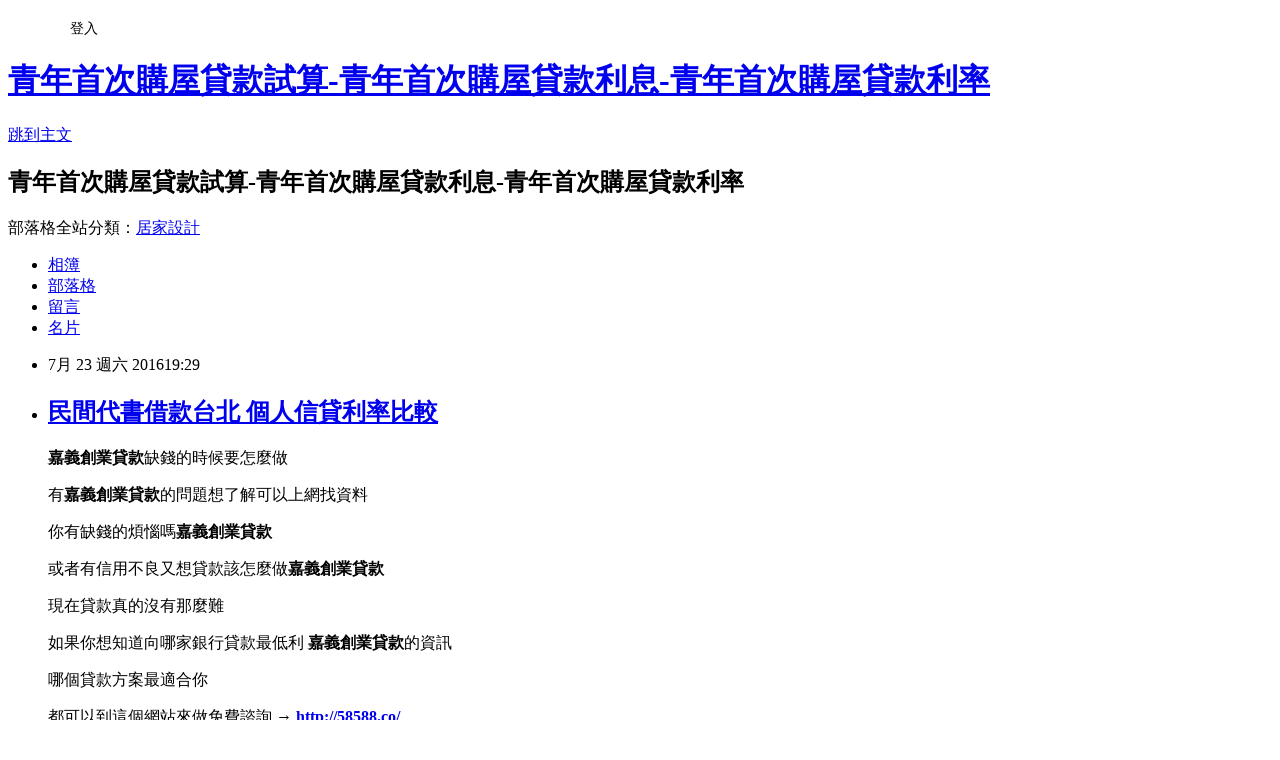

--- FILE ---
content_type: text/html; charset=utf-8
request_url: https://etia7cz77f.pixnet.net/blog/posts/12205620478
body_size: 27788
content:
<!DOCTYPE html><html lang="zh-TW"><head><meta charSet="utf-8"/><meta name="viewport" content="width=device-width, initial-scale=1"/><link rel="stylesheet" href="https://static.1px.tw/blog-next/_next/static/chunks/b1e52b495cc0137c.css" data-precedence="next"/><link rel="stylesheet" href="/fix.css?v=202601131442" type="text/css" data-precedence="medium"/><link rel="stylesheet" href="https://s3.1px.tw/blog/theme/choc/iframe-popup.css?v=202601131442" type="text/css" data-precedence="medium"/><link rel="stylesheet" href="https://s3.1px.tw/blog/theme/choc/plugins.min.css?v=202601131442" type="text/css" data-precedence="medium"/><link rel="stylesheet" href="https://s3.1px.tw/blog/theme/choc/openid-comment.css?v=202601131442" type="text/css" data-precedence="medium"/><link rel="stylesheet" href="https://s3.1px.tw/blog/theme/choc/style.min.css?v=202601131442" type="text/css" data-precedence="medium"/><link rel="stylesheet" href="https://s3.1px.tw/blog/theme/choc/main.min.css?v=202601131442" type="text/css" data-precedence="medium"/><link rel="stylesheet" href="https://pimg.1px.tw/etia7cz77f/assets/etia7cz77f.css?v=202601131442" type="text/css" data-precedence="medium"/><link rel="stylesheet" href="https://s3.1px.tw/blog/theme/choc/author-info.css?v=202601131442" type="text/css" data-precedence="medium"/><link rel="stylesheet" href="https://s3.1px.tw/blog/theme/choc/idlePop.min.css?v=202601131442" type="text/css" data-precedence="medium"/><link rel="preload" as="script" fetchPriority="low" href="https://static.1px.tw/blog-next/_next/static/chunks/94688e2baa9fea03.js"/><script src="https://static.1px.tw/blog-next/_next/static/chunks/41eaa5427c45ebcc.js" async=""></script><script src="https://static.1px.tw/blog-next/_next/static/chunks/e2c6231760bc85bd.js" async=""></script><script src="https://static.1px.tw/blog-next/_next/static/chunks/94bde6376cf279be.js" async=""></script><script src="https://static.1px.tw/blog-next/_next/static/chunks/426b9d9d938a9eb4.js" async=""></script><script src="https://static.1px.tw/blog-next/_next/static/chunks/turbopack-5021d21b4b170dda.js" async=""></script><script src="https://static.1px.tw/blog-next/_next/static/chunks/ff1a16fafef87110.js" async=""></script><script src="https://static.1px.tw/blog-next/_next/static/chunks/e308b2b9ce476a3e.js" async=""></script><script src="https://static.1px.tw/blog-next/_next/static/chunks/2bf79572a40338b7.js" async=""></script><script src="https://static.1px.tw/blog-next/_next/static/chunks/d3c6eed28c1dd8e2.js" async=""></script><script src="https://static.1px.tw/blog-next/_next/static/chunks/d4d39cfc2a072218.js" async=""></script><script src="https://static.1px.tw/blog-next/_next/static/chunks/6a5d72c05b9cd4ba.js" async=""></script><script src="https://static.1px.tw/blog-next/_next/static/chunks/8af6103cf1375f47.js" async=""></script><script src="https://static.1px.tw/blog-next/_next/static/chunks/60d08651d643cedc.js" async=""></script><script src="https://static.1px.tw/blog-next/_next/static/chunks/0ae21416dac1fa83.js" async=""></script><script src="https://static.1px.tw/blog-next/_next/static/chunks/6d1100e43ad18157.js" async=""></script><script src="https://static.1px.tw/blog-next/_next/static/chunks/87eeaf7a3b9005e8.js" async=""></script><script src="https://static.1px.tw/blog-next/_next/static/chunks/ed01c75076819ebd.js" async=""></script><script src="https://static.1px.tw/blog-next/_next/static/chunks/a4df8fc19a9a82e6.js" async=""></script><title>民間代書借款台北 個人信貸利率比較</title><meta name="description" content="嘉義創業貸款缺錢的時候要怎麼做有嘉義創業貸款的問題想了解可以上網找資料你有缺錢的煩惱嗎嘉義創業貸款或者有信用不良又想貸款該怎麼做嘉義創業貸款現在貸款真的沒有那麼難如果你想知道向哪家銀行貸款最低利 嘉義創業貸款的資訊哪個貸款方案最適合你都可以到這個網站來做免費諮詢 → http://58588.co/只要填個基本資料 他們就會打給你了不管是小額借款、信用貸款、房屋貸款、車貸還是整合負債都可以問"/><meta name="author" content="青年首次購屋貸款試算-青年首次購屋貸款利息-青年首次購屋貸款利率"/><meta name="google-adsense-platform-account" content="pub-2647689032095179"/><meta name="fb:app_id" content="101730233200171"/><link rel="canonical" href="https://etia7cz77f.pixnet.net/blog/posts/12205620478"/><meta property="og:title" content="民間代書借款台北 個人信貸利率比較"/><meta property="og:description" content="嘉義創業貸款缺錢的時候要怎麼做有嘉義創業貸款的問題想了解可以上網找資料你有缺錢的煩惱嗎嘉義創業貸款或者有信用不良又想貸款該怎麼做嘉義創業貸款現在貸款真的沒有那麼難如果你想知道向哪家銀行貸款最低利 嘉義創業貸款的資訊哪個貸款方案最適合你都可以到這個網站來做免費諮詢 → http://58588.co/只要填個基本資料 他們就會打給你了不管是小額借款、信用貸款、房屋貸款、車貸還是整合負債都可以問"/><meta property="og:url" content="https://etia7cz77f.pixnet.net/blog/posts/12205620478"/><meta property="og:image" content="http://pic.58588.co/"/><meta property="og:type" content="article"/><meta name="twitter:card" content="summary_large_image"/><meta name="twitter:title" content="民間代書借款台北 個人信貸利率比較"/><meta name="twitter:description" content="嘉義創業貸款缺錢的時候要怎麼做有嘉義創業貸款的問題想了解可以上網找資料你有缺錢的煩惱嗎嘉義創業貸款或者有信用不良又想貸款該怎麼做嘉義創業貸款現在貸款真的沒有那麼難如果你想知道向哪家銀行貸款最低利 嘉義創業貸款的資訊哪個貸款方案最適合你都可以到這個網站來做免費諮詢 → http://58588.co/只要填個基本資料 他們就會打給你了不管是小額借款、信用貸款、房屋貸款、車貸還是整合負債都可以問"/><meta name="twitter:image" content="http://pic.58588.co/"/><link rel="icon" href="/favicon.ico?favicon.a62c60e0.ico" sizes="32x32" type="image/x-icon"/><script src="https://static.1px.tw/blog-next/_next/static/chunks/a6dad97d9634a72d.js" noModule=""></script></head><body><!--$--><!--/$--><!--$?--><template id="B:0"></template><!--/$--><script>requestAnimationFrame(function(){$RT=performance.now()});</script><script src="https://static.1px.tw/blog-next/_next/static/chunks/94688e2baa9fea03.js" id="_R_" async=""></script><div hidden id="S:0"><script id="pixnet-vars">
        window.PIXNET = {
          post_id: "12205620478",
          name: "etia7cz77f",
          user_id: 0,
          blog_id: "5709159",
          display_ads: true
        };
      </script><script type="text/javascript" src="https://code.jquery.com/jquery-latest.min.js"></script><script id="json-ld-article-script" type="application/ld+json">{"@context":"https:\u002F\u002Fschema.org","@type":"BlogPosting","isAccessibleForFree":true,"mainEntityOfPage":{"@type":"WebPage","@id":"https:\u002F\u002Fetia7cz77f.pixnet.net\u002Fblog\u002Fposts\u002F12205620478"},"headline":"民間代書借款台北 個人信貸利率比較","description":"\u003Cimg src=\"http:\u002F\u002Fpic.58588.co\u002F\" alt=\"\" \u002F\u003E\u003Cbr \u002F\u003E\u003Cbr\u003E\u003Cspan style=\"font-family: arial, helvetica, sans-serif; font-size: 12pt;\"\u003E\u003Cstrong\u003E嘉義創業貸款\u003C\u002Fstrong\u003E缺錢的時候要怎麼做\u003C\u002Fspan\u003E\u003Cspan style=\"font-family: arial, helvetica, sans-serif; font-size: 12pt;\"\u003E有\u003Cstrong\u003E嘉義創業貸款\u003C\u002Fstrong\u003E的問題想了解可以上網找資料\u003C\u002Fspan\u003E\u003Cspan style=\"font-family: arial, helvetica, sans-serif; font-size: 12pt;\"\u003E你有缺錢的煩惱嗎\u003Cstrong\u003E嘉義創業貸款\u003C\u002Fstrong\u003E\u003C\u002Fspan\u003E\u003Cspan style=\"font-family: arial, helvetica, sans-serif; font-size: 12pt;\"\u003E或者有信用不良又想貸款該怎麼做\u003Cstrong\u003E嘉義創業貸款\u003C\u002Fstrong\u003E\u003C\u002Fspan\u003E\u003Cspan style=\"font-family: arial, helvetica, sans-serif; font-size: 12pt;\"\u003E現在貸款真的沒有那麼難\u003C\u002Fspan\u003E\u003Cspan style=\"font-family: arial, helvetica, sans-serif; font-size: 12pt;\"\u003E如果你想知道向哪家銀行貸款最低利 \u003Cstrong\u003E嘉義創業貸款\u003C\u002Fstrong\u003E的資訊\u003C\u002Fspan\u003E\u003Cspan style=\"font-family: arial, helvetica, sans-serif; font-size: 12pt;\"\u003E哪個貸款方案最適合你\u003C\u002Fspan\u003E\u003Cspan style=\"font-family: arial, helvetica, sans-serif; font-size: 14pt;\"\u003E\u003Cspan style=\"color: #3366ff;\"\u003E都可以到這個網站來做免費諮詢 →\u003C\u002Fspan\u003E \u003Cstrong\u003E\u003Cspan style=\"text-decoration: underline;\"\u003E\u003Cspan style=\"color: #ff0000;\"\u003E\u003Ca href=\"http:\u002F\u002F58588.co\u002F\" target=\"_blank\"\u003E\u003Cspan style=\"color: #ff0000; text-decoration: underline;\"\u003Ehttp:\u002F\u002F58588.co\u002F\u003C\u002Fspan\u003E\u003C\u002Fa\u003E\u003C\u002Fspan\u003E\u003C\u002Fspan\u003E\u003C\u002Fstrong\u003E\u003C\u002Fspan\u003E\u003Cspan style=\"font-family: arial, helvetica, sans-serif; font-size: 14pt; color: #800000;\"\u003E只要填個基本資料 他們就會打給你了\u003C\u002Fspan\u003E\u003Cbr\u003E\u003Cspan style=\"font-family: arial, helvetica, sans-serif; font-size: 14pt; color: #800000;\"\u003E不管是小額借款、信用貸款、房屋貸款、車貸還是整合負債都可以問\u003C\u002Fspan\u003E\u003Cbr\u003E","articleBody":"\u003Cul\u003E\n\u003Cp\u003E\u003Cspan style=\"font-family: arial, helvetica, sans-serif; font-size: 12pt;\"\u003E\u003Cstrong\u003E嘉義創業貸款\u003C\u002Fstrong\u003E缺錢的時候要怎麼做\u003C\u002Fspan\u003E\u003C\u002Fp\u003E\u003Cp\u003E\u003Cspan style=\"font-family: arial, helvetica, sans-serif; font-size: 12pt;\"\u003E有\u003Cstrong\u003E嘉義創業貸款\u003C\u002Fstrong\u003E的問題想了解可以上網找資料\u003C\u002Fspan\u003E\u003C\u002Fp\u003E\u003Cp\u003E\u003Cspan style=\"font-family: arial, helvetica, sans-serif; font-size: 12pt;\"\u003E你有缺錢的煩惱嗎\u003Cstrong\u003E嘉義創業貸款\u003C\u002Fstrong\u003E\u003C\u002Fspan\u003E\u003C\u002Fp\u003E\u003Cp\u003E\u003Cspan style=\"font-family: arial, helvetica, sans-serif; font-size: 12pt;\"\u003E或者有信用不良又想貸款該怎麼做\u003Cstrong\u003E嘉義創業貸款\u003C\u002Fstrong\u003E\u003C\u002Fspan\u003E\u003C\u002Fp\u003E\u003Cp\u003E\u003Cspan style=\"font-family: arial, helvetica, sans-serif; font-size: 12pt;\"\u003E現在貸款真的沒有那麼難\u003C\u002Fspan\u003E\u003C\u002Fp\u003E\u003Cp\u003E\u003Cspan style=\"font-family: arial, helvetica, sans-serif; font-size: 12pt;\"\u003E如果你想知道向哪家銀行貸款最低利 \u003Cstrong\u003E嘉義創業貸款\u003C\u002Fstrong\u003E的資訊\u003C\u002Fspan\u003E\u003C\u002Fp\u003E\u003Cp\u003E\u003Cspan style=\"font-family: arial, helvetica, sans-serif; font-size: 12pt;\"\u003E哪個貸款方案最適合你\u003C\u002Fspan\u003E\u003C\u002Fp\u003E\u003Cp\u003E\u003Cspan style=\"font-family: arial, helvetica, sans-serif; font-size: 14pt;\"\u003E\u003Cspan style=\"color: #3366ff;\"\u003E都可以到這個網站來做免費諮詢 &rarr;\u003C\u002Fspan\u003E \u003Cstrong\u003E\u003Cspan style=\"text-decoration: underline;\"\u003E\u003Cspan style=\"color: #ff0000;\"\u003E\u003Ca href=\"http:\u002F\u002F58588.co\u002F\" target=\"_blank\"\u003E\u003Cspan style=\"color: #ff0000; text-decoration: underline;\"\u003Ehttp:\u002F\u002F58588.co\u002F\u003C\u002Fspan\u003E\u003C\u002Fa\u003E\u003C\u002Fspan\u003E\u003C\u002Fspan\u003E\u003C\u002Fstrong\u003E\u003C\u002Fspan\u003E\u003C\u002Fp\u003E\u003Cp\u003E\u003Cspan style=\"font-family: arial, helvetica, sans-serif; font-size: 14pt; color: #800000;\"\u003E只要填個基本資料 他們就會打給你了\u003C\u002Fspan\u003E\u003Cbr \u002F\u003E\u003Cspan style=\"font-family: arial, helvetica, sans-serif; font-size: 14pt; color: #800000;\"\u003E不管是小額借款、信用貸款、房屋貸款、車貸還是整合負債都可以問\u003C\u002Fspan\u003E\u003C\u002Fp\u003E\u003Cbr\u002F\u003E\n\u003C\u002Ful\u003E\n\u003Cp\u003E\u003Ca href=\"http:\u002F\u002F58588.co\u002F\" target=\"_blank\"\u003E\u003Cimg src=\"http:\u002F\u002Fpic.58588.co\u002F\" alt=\"\" \u002F\u003E\u003C\u002Fa\u003E\u003C\u002Fp\u003E\n\n\u003Cul\u003E\n\u003Cli\u003E\u003Ca href=\"http:\u002F\u002Fcalll584dwe.pixnet.net\u002Fblog\u002Fpost\u002F164240468\" target=\"_blank\" style=\"text-decoration: none;\"\u003E基隆小額借款 個人信貸利率比較\u003C\u002Fa\u003E\u003C\u002Fli\u003E\u003Cli\u003E\u003Ca href=\"http:\u002F\u002Fblog.udn.com\u002Fjgo58ik45r\u002F67352277\" target=\"_blank\" style=\"text-decoration: none;\"\u003E高雄小額借貸 信用貸款比較\u003C\u002Fa\u003E\u003C\u002Fli\u003E\u003Cli\u003E\u003Ca href=\"http:\u002F\u002Fblog.yam.com\u002Faniv1gy30m\u002Farticle\u002F159017008\" target=\"_blank\" style=\"text-decoration: none;\"\u003E台東青年創業貸款 趕緊看這篇文章了解一下\u003C\u002Fa\u003E\u003C\u002Fli\u003E\u003Cli\u003E\u003Ca href=\"http:\u002F\u002Fuhuf6gj47i.pixnet.net\u002Fblog\u002Fpost\u002F164243021\" target=\"_blank\" style=\"text-decoration: none;\"\u003E新竹快速借錢 信用不好怎麼貸款\u003C\u002Fa\u003E\u003C\u002Fli\u003E\u003Cli\u003E\u003Ca href=\"http:\u002F\u002Fblog.yam.com\u002Foxi58so73f\u002Farticle\u002F159017428\" target=\"_blank\" style=\"text-decoration: none;\"\u003E高雄代書借款 快速借錢真的安全嗎有沒有陷阱\u003C\u002Fa\u003E\u003C\u002Fli\u003E\u003Cli\u003E\u003Ca href=\"http:\u002F\u002Fblog.udn.com\u002Fnzgj9pw15e\u002F67353000\" target=\"_blank\" style=\"text-decoration: none;\"\u003E屏東證件借錢 與你分享絕不藏私\u003C\u002Fa\u003E\u003C\u002Fli\u003E\u003Cli\u003E\u003Ca href=\"http:\u002F\u002Fblog.yam.com\u002Fhcc71tc92y\u002Farticle\u002F159018025\" target=\"_blank\" style=\"text-decoration: none;\"\u003E屏東汽車借款免留車 低利息貸款有哪些\u003C\u002Fa\u003E\u003C\u002Fli\u003E\u003Cli\u003E\u003Ca href=\"http:\u002F\u002Ftw.streetvoice.com\u002Fynk37ma10e\u002Farticles\u002F2955284\u002F\" target=\"_blank\" style=\"text-decoration: none;\"\u003E南投當鋪汽車借款 各家銀行的差別利率和條件\u003C\u002Fa\u003E\u003C\u002Fli\u003E\n\u003C\u002Ful\u003E\u003Cbr\u002F\u003E(中央社記者朱則瑋台北14日電)台鐵爆炸案造成25人輕重傷，主嫌林英昌傷勢較重，住院治療中，雖然恢復意識，生命穩定，但警方考量林男身體狀況，目前仍無法偵訊，釐清案情，將和主治醫師討論後評估何時偵訊。    台鐵爆炸案，犯嫌林英昌持爆裂物引爆，導致車上多人輕重傷，警方找到遺書、爆裂物等證物，懷疑是林男欲自殺，也不排除有其他涉案原因，不過詳細犯案動機，還須偵訊林男後才能釐清。    林英昌案發後，持續在醫院昏迷，一度命危，雖然生命意識逐漸穩定，但警方表示，是否適合偵訊做筆錄，需待院方專業評估，確認林嫌能憑自由意識陳述，因此，至今仍無法偵訊，會和主治醫師討論適合時間點。1050714\u003Cbr\u003E\n\u003Cul\u003E\n\u003Cli\u003E\u003Ca href=\"http:\u002F\u002Ftw.streetvoice.com\u002Fynk37ma10e\u002Farticles\u002F2955284\u002F\" target=\"_blank\" style=\"text-decoration: none;\"\u003E南投當鋪汽車借款 各家銀行的差別利率和條件\u003C\u002Fa\u003E\u003C\u002Fli\u003E\u003Cli\u003E\u003Ca href=\"http:\u002F\u002Fgdty5yl00n.pixnet.net\u002Fblog\u002Fpost\u002F205620184\" target=\"_blank\" style=\"text-decoration: none;\"\u003E彰化民間信貸 沒工作想借錢借的到嗎\u003C\u002Fa\u003E\u003C\u002Fli\u003E\u003Cli\u003E\u003Ca href=\"http:\u002F\u002Fblog.yam.com\u002Forfu1gp07h\u002Farticle\u002F159017323\" target=\"_blank\" style=\"text-decoration: none;\"\u003E高雄市政府青年創業貸款 哪家銀行低利息\u003C\u002Fa\u003E\u003C\u002Fli\u003E\u003Cli\u003E\u003Ca href=\"http:\u002F\u002Fwmf25do38e.pixnet.net\u002Fblog\u002Fpost\u002F205620328\" target=\"_blank\" style=\"text-decoration: none;\"\u003E新竹青年貸款 請專業人士幫我看看評估一下\u003C\u002Fa\u003E\u003C\u002Fli\u003E\u003Cli\u003E\u003Ca href=\"http:\u002F\u002Faubx1hw50a.pixnet.net\u002Fblog\u002Fpost\u002F205620352\" target=\"_blank\" style=\"text-decoration: none;\"\u003E借錢管道桃園 信貸貸不過好難過怎麼辦\u003C\u002Fa\u003E\u003C\u002Fli\u003E\u003Cli\u003E\u003Ca href=\"http:\u002F\u002Fblog.yam.com\u002Fmio06hj27c\u002Farticle\u002F159017903\" target=\"_blank\" style=\"text-decoration: none;\"\u003E苗栗代書貸款 不好意思向親戚朋友借錢怎麼辦\u003C\u002Fa\u003E\u003C\u002Fli\u003E\u003Cli\u003E\u003Ca href=\"http:\u002F\u002Fblog.udn.com\u002Fosh02qp35l\u002F67353609\" target=\"_blank\" style=\"text-decoration: none;\"\u003E彰化小額借貸 不可不知的地雷區告訴你\u003C\u002Fa\u003E\u003C\u002Fli\u003E\u003Cli\u003E\u003Ca href=\"http:\u002F\u002Fblog.yam.com\u002Fquuz1fc11m\u002Farticle\u002F159016755\" target=\"_blank\" style=\"text-decoration: none;\"\u003E新竹青年貸款 生活壓力真的好大\u003C\u002Fa\u003E\u003C\u002Fli\u003E\n\u003C\u002Ful\u003E\u003Cbr\u002F\u003E169F7F502B4D9291","image":["http:\u002F\u002Fpic.58588.co\u002F"],"author":{"@type":"Person","name":"青年首次購屋貸款試算-青年首次購屋貸款利息-青年首次購屋貸款利率","url":"https:\u002F\u002Fwww.pixnet.net\u002Fpcard\u002Fetia7cz77f"},"publisher":{"@type":"Organization","name":"青年首次購屋貸款試算-青年首次購屋貸款利息-青年首次購屋貸款利率","logo":{"@type":"ImageObject","url":"https:\u002F\u002Fs3.1px.tw\u002Fblog\u002Fcommon\u002Favatar\u002Fblog_cover_dark.jpg"}},"datePublished":"2016-07-23T11:29:17.000Z","dateModified":"","keywords":[],"articleSection":"裝潢設計"}</script><template id="P:1"></template><template id="P:2"></template><template id="P:3"></template><section aria-label="Notifications alt+T" tabindex="-1" aria-live="polite" aria-relevant="additions text" aria-atomic="false"></section></div><script>(self.__next_f=self.__next_f||[]).push([0])</script><script>self.__next_f.push([1,"1:\"$Sreact.fragment\"\n3:I[39756,[\"https://static.1px.tw/blog-next/_next/static/chunks/ff1a16fafef87110.js\",\"https://static.1px.tw/blog-next/_next/static/chunks/e308b2b9ce476a3e.js\"],\"default\"]\n4:I[53536,[\"https://static.1px.tw/blog-next/_next/static/chunks/ff1a16fafef87110.js\",\"https://static.1px.tw/blog-next/_next/static/chunks/e308b2b9ce476a3e.js\"],\"default\"]\n6:I[97367,[\"https://static.1px.tw/blog-next/_next/static/chunks/ff1a16fafef87110.js\",\"https://static.1px.tw/blog-next/_next/static/chunks/e308b2b9ce476a3e.js\"],\"OutletBoundary\"]\n8:I[97367,[\"https://static.1px.tw/blog-next/_next/static/chunks/ff1a16fafef87110.js\",\"https://static.1px.tw/blog-next/_next/static/chunks/e308b2b9ce476a3e.js\"],\"ViewportBoundary\"]\na:I[97367,[\"https://static.1px.tw/blog-next/_next/static/chunks/ff1a16fafef87110.js\",\"https://static.1px.tw/blog-next/_next/static/chunks/e308b2b9ce476a3e.js\"],\"MetadataBoundary\"]\nc:I[63491,[\"https://static.1px.tw/blog-next/_next/static/chunks/2bf79572a40338b7.js\",\"https://static.1px.tw/blog-next/_next/static/chunks/d3c6eed28c1dd8e2.js\"],\"default\"]\n:HL[\"https://static.1px.tw/blog-next/_next/static/chunks/b1e52b495cc0137c.css\",\"style\"]\n"])</script><script>self.__next_f.push([1,"0:{\"P\":null,\"b\":\"GNVOoHTb9Me2mzjjXS7nK\",\"c\":[\"\",\"blog\",\"posts\",\"12205620478\"],\"q\":\"\",\"i\":false,\"f\":[[[\"\",{\"children\":[\"blog\",{\"children\":[\"posts\",{\"children\":[[\"id\",\"12205620478\",\"d\"],{\"children\":[\"__PAGE__\",{}]}]}]}]},\"$undefined\",\"$undefined\",true],[[\"$\",\"$1\",\"c\",{\"children\":[[[\"$\",\"script\",\"script-0\",{\"src\":\"https://static.1px.tw/blog-next/_next/static/chunks/d4d39cfc2a072218.js\",\"async\":true,\"nonce\":\"$undefined\"}],[\"$\",\"script\",\"script-1\",{\"src\":\"https://static.1px.tw/blog-next/_next/static/chunks/6a5d72c05b9cd4ba.js\",\"async\":true,\"nonce\":\"$undefined\"}],[\"$\",\"script\",\"script-2\",{\"src\":\"https://static.1px.tw/blog-next/_next/static/chunks/8af6103cf1375f47.js\",\"async\":true,\"nonce\":\"$undefined\"}]],\"$L2\"]}],{\"children\":[[\"$\",\"$1\",\"c\",{\"children\":[null,[\"$\",\"$L3\",null,{\"parallelRouterKey\":\"children\",\"error\":\"$undefined\",\"errorStyles\":\"$undefined\",\"errorScripts\":\"$undefined\",\"template\":[\"$\",\"$L4\",null,{}],\"templateStyles\":\"$undefined\",\"templateScripts\":\"$undefined\",\"notFound\":\"$undefined\",\"forbidden\":\"$undefined\",\"unauthorized\":\"$undefined\"}]]}],{\"children\":[[\"$\",\"$1\",\"c\",{\"children\":[null,[\"$\",\"$L3\",null,{\"parallelRouterKey\":\"children\",\"error\":\"$undefined\",\"errorStyles\":\"$undefined\",\"errorScripts\":\"$undefined\",\"template\":[\"$\",\"$L4\",null,{}],\"templateStyles\":\"$undefined\",\"templateScripts\":\"$undefined\",\"notFound\":\"$undefined\",\"forbidden\":\"$undefined\",\"unauthorized\":\"$undefined\"}]]}],{\"children\":[[\"$\",\"$1\",\"c\",{\"children\":[null,[\"$\",\"$L3\",null,{\"parallelRouterKey\":\"children\",\"error\":\"$undefined\",\"errorStyles\":\"$undefined\",\"errorScripts\":\"$undefined\",\"template\":[\"$\",\"$L4\",null,{}],\"templateStyles\":\"$undefined\",\"templateScripts\":\"$undefined\",\"notFound\":\"$undefined\",\"forbidden\":\"$undefined\",\"unauthorized\":\"$undefined\"}]]}],{\"children\":[[\"$\",\"$1\",\"c\",{\"children\":[\"$L5\",[[\"$\",\"link\",\"0\",{\"rel\":\"stylesheet\",\"href\":\"https://static.1px.tw/blog-next/_next/static/chunks/b1e52b495cc0137c.css\",\"precedence\":\"next\",\"crossOrigin\":\"$undefined\",\"nonce\":\"$undefined\"}],[\"$\",\"script\",\"script-0\",{\"src\":\"https://static.1px.tw/blog-next/_next/static/chunks/0ae21416dac1fa83.js\",\"async\":true,\"nonce\":\"$undefined\"}],[\"$\",\"script\",\"script-1\",{\"src\":\"https://static.1px.tw/blog-next/_next/static/chunks/6d1100e43ad18157.js\",\"async\":true,\"nonce\":\"$undefined\"}],[\"$\",\"script\",\"script-2\",{\"src\":\"https://static.1px.tw/blog-next/_next/static/chunks/87eeaf7a3b9005e8.js\",\"async\":true,\"nonce\":\"$undefined\"}],[\"$\",\"script\",\"script-3\",{\"src\":\"https://static.1px.tw/blog-next/_next/static/chunks/ed01c75076819ebd.js\",\"async\":true,\"nonce\":\"$undefined\"}],[\"$\",\"script\",\"script-4\",{\"src\":\"https://static.1px.tw/blog-next/_next/static/chunks/a4df8fc19a9a82e6.js\",\"async\":true,\"nonce\":\"$undefined\"}]],[\"$\",\"$L6\",null,{\"children\":\"$@7\"}]]}],{},null,false,false]},null,false,false]},null,false,false]},null,false,false]},null,false,false],[\"$\",\"$1\",\"h\",{\"children\":[null,[\"$\",\"$L8\",null,{\"children\":\"$@9\"}],[\"$\",\"$La\",null,{\"children\":\"$@b\"}],null]}],false]],\"m\":\"$undefined\",\"G\":[\"$c\",[]],\"S\":false}\n"])</script><script>self.__next_f.push([1,"9:[[\"$\",\"meta\",\"0\",{\"charSet\":\"utf-8\"}],[\"$\",\"meta\",\"1\",{\"name\":\"viewport\",\"content\":\"width=device-width, initial-scale=1\"}]]\n"])</script><script>self.__next_f.push([1,"d:I[79520,[\"https://static.1px.tw/blog-next/_next/static/chunks/d4d39cfc2a072218.js\",\"https://static.1px.tw/blog-next/_next/static/chunks/6a5d72c05b9cd4ba.js\",\"https://static.1px.tw/blog-next/_next/static/chunks/8af6103cf1375f47.js\"],\"\"]\n10:I[2352,[\"https://static.1px.tw/blog-next/_next/static/chunks/d4d39cfc2a072218.js\",\"https://static.1px.tw/blog-next/_next/static/chunks/6a5d72c05b9cd4ba.js\",\"https://static.1px.tw/blog-next/_next/static/chunks/8af6103cf1375f47.js\"],\"AdultWarningModal\"]\n11:I[69182,[\"https://static.1px.tw/blog-next/_next/static/chunks/d4d39cfc2a072218.js\",\"https://static.1px.tw/blog-next/_next/static/chunks/6a5d72c05b9cd4ba.js\",\"https://static.1px.tw/blog-next/_next/static/chunks/8af6103cf1375f47.js\"],\"HydrationComplete\"]\n12:I[12985,[\"https://static.1px.tw/blog-next/_next/static/chunks/d4d39cfc2a072218.js\",\"https://static.1px.tw/blog-next/_next/static/chunks/6a5d72c05b9cd4ba.js\",\"https://static.1px.tw/blog-next/_next/static/chunks/8af6103cf1375f47.js\"],\"NuqsAdapter\"]\n13:I[82782,[\"https://static.1px.tw/blog-next/_next/static/chunks/d4d39cfc2a072218.js\",\"https://static.1px.tw/blog-next/_next/static/chunks/6a5d72c05b9cd4ba.js\",\"https://static.1px.tw/blog-next/_next/static/chunks/8af6103cf1375f47.js\"],\"RefineContext\"]\n14:I[29306,[\"https://static.1px.tw/blog-next/_next/static/chunks/d4d39cfc2a072218.js\",\"https://static.1px.tw/blog-next/_next/static/chunks/6a5d72c05b9cd4ba.js\",\"https://static.1px.tw/blog-next/_next/static/chunks/8af6103cf1375f47.js\",\"https://static.1px.tw/blog-next/_next/static/chunks/60d08651d643cedc.js\",\"https://static.1px.tw/blog-next/_next/static/chunks/d3c6eed28c1dd8e2.js\"],\"default\"]\n2:[\"$\",\"html\",null,{\"lang\":\"zh-TW\",\"children\":[[\"$\",\"$Ld\",null,{\"id\":\"google-tag-manager\",\"strategy\":\"afterInteractive\",\"children\":\"\\n(function(w,d,s,l,i){w[l]=w[l]||[];w[l].push({'gtm.start':\\nnew Date().getTime(),event:'gtm.js'});var f=d.getElementsByTagName(s)[0],\\nj=d.createElement(s),dl=l!='dataLayer'?'\u0026l='+l:'';j.async=true;j.src=\\n'https://www.googletagmanager.com/gtm.js?id='+i+dl;f.parentNode.insertBefore(j,f);\\n})(window,document,'script','dataLayer','GTM-TRLQMPKX');\\n  \"}],\"$Le\",\"$Lf\",[\"$\",\"body\",null,{\"children\":[[\"$\",\"$L10\",null,{\"display\":false}],[\"$\",\"$L11\",null,{}],[\"$\",\"$L12\",null,{\"children\":[\"$\",\"$L13\",null,{\"children\":[\"$\",\"$L3\",null,{\"parallelRouterKey\":\"children\",\"error\":\"$undefined\",\"errorStyles\":\"$undefined\",\"errorScripts\":\"$undefined\",\"template\":[\"$\",\"$L4\",null,{}],\"templateStyles\":\"$undefined\",\"templateScripts\":\"$undefined\",\"notFound\":[[\"$\",\"$L14\",null,{}],[]],\"forbidden\":\"$undefined\",\"unauthorized\":\"$undefined\"}]}]}]]}]]}]\n"])</script><script>self.__next_f.push([1,"e:null\nf:null\n"])</script><script>self.__next_f.push([1,"16:I[27201,[\"https://static.1px.tw/blog-next/_next/static/chunks/ff1a16fafef87110.js\",\"https://static.1px.tw/blog-next/_next/static/chunks/e308b2b9ce476a3e.js\"],\"IconMark\"]\n5:[[\"$\",\"script\",null,{\"id\":\"pixnet-vars\",\"children\":\"\\n        window.PIXNET = {\\n          post_id: \\\"12205620478\\\",\\n          name: \\\"etia7cz77f\\\",\\n          user_id: 0,\\n          blog_id: \\\"5709159\\\",\\n          display_ads: true\\n        };\\n      \"}],\"$L15\"]\n"])</script><script>self.__next_f.push([1,"b:[[\"$\",\"title\",\"0\",{\"children\":\"民間代書借款台北 個人信貸利率比較\"}],[\"$\",\"meta\",\"1\",{\"name\":\"description\",\"content\":\"嘉義創業貸款缺錢的時候要怎麼做有嘉義創業貸款的問題想了解可以上網找資料你有缺錢的煩惱嗎嘉義創業貸款或者有信用不良又想貸款該怎麼做嘉義創業貸款現在貸款真的沒有那麼難如果你想知道向哪家銀行貸款最低利 嘉義創業貸款的資訊哪個貸款方案最適合你都可以到這個網站來做免費諮詢 → http://58588.co/只要填個基本資料 他們就會打給你了不管是小額借款、信用貸款、房屋貸款、車貸還是整合負債都可以問\"}],[\"$\",\"meta\",\"2\",{\"name\":\"author\",\"content\":\"青年首次購屋貸款試算-青年首次購屋貸款利息-青年首次購屋貸款利率\"}],[\"$\",\"meta\",\"3\",{\"name\":\"google-adsense-platform-account\",\"content\":\"pub-2647689032095179\"}],[\"$\",\"meta\",\"4\",{\"name\":\"fb:app_id\",\"content\":\"101730233200171\"}],[\"$\",\"link\",\"5\",{\"rel\":\"canonical\",\"href\":\"https://etia7cz77f.pixnet.net/blog/posts/12205620478\"}],[\"$\",\"meta\",\"6\",{\"property\":\"og:title\",\"content\":\"民間代書借款台北 個人信貸利率比較\"}],[\"$\",\"meta\",\"7\",{\"property\":\"og:description\",\"content\":\"嘉義創業貸款缺錢的時候要怎麼做有嘉義創業貸款的問題想了解可以上網找資料你有缺錢的煩惱嗎嘉義創業貸款或者有信用不良又想貸款該怎麼做嘉義創業貸款現在貸款真的沒有那麼難如果你想知道向哪家銀行貸款最低利 嘉義創業貸款的資訊哪個貸款方案最適合你都可以到這個網站來做免費諮詢 → http://58588.co/只要填個基本資料 他們就會打給你了不管是小額借款、信用貸款、房屋貸款、車貸還是整合負債都可以問\"}],[\"$\",\"meta\",\"8\",{\"property\":\"og:url\",\"content\":\"https://etia7cz77f.pixnet.net/blog/posts/12205620478\"}],[\"$\",\"meta\",\"9\",{\"property\":\"og:image\",\"content\":\"http://pic.58588.co/\"}],[\"$\",\"meta\",\"10\",{\"property\":\"og:type\",\"content\":\"article\"}],[\"$\",\"meta\",\"11\",{\"name\":\"twitter:card\",\"content\":\"summary_large_image\"}],[\"$\",\"meta\",\"12\",{\"name\":\"twitter:title\",\"content\":\"民間代書借款台北 個人信貸利率比較\"}],[\"$\",\"meta\",\"13\",{\"name\":\"twitter:description\",\"content\":\"嘉義創業貸款缺錢的時候要怎麼做有嘉義創業貸款的問題想了解可以上網找資料你有缺錢的煩惱嗎嘉義創業貸款或者有信用不良又想貸款該怎麼做嘉義創業貸款現在貸款真的沒有那麼難如果你想知道向哪家銀行貸款最低利 嘉義創業貸款的資訊哪個貸款方案最適合你都可以到這個網站來做免費諮詢 → http://58588.co/只要填個基本資料 他們就會打給你了不管是小額借款、信用貸款、房屋貸款、車貸還是整合負債都可以問\"}],[\"$\",\"meta\",\"14\",{\"name\":\"twitter:image\",\"content\":\"http://pic.58588.co/\"}],[\"$\",\"link\",\"15\",{\"rel\":\"icon\",\"href\":\"/favicon.ico?favicon.a62c60e0.ico\",\"sizes\":\"32x32\",\"type\":\"image/x-icon\"}],[\"$\",\"$L16\",\"16\",{}]]\n"])</script><script>self.__next_f.push([1,"7:null\n"])</script><script>self.__next_f.push([1,":HL[\"/fix.css?v=202601131442\",\"style\",{\"type\":\"text/css\"}]\n:HL[\"https://s3.1px.tw/blog/theme/choc/iframe-popup.css?v=202601131442\",\"style\",{\"type\":\"text/css\"}]\n:HL[\"https://s3.1px.tw/blog/theme/choc/plugins.min.css?v=202601131442\",\"style\",{\"type\":\"text/css\"}]\n:HL[\"https://s3.1px.tw/blog/theme/choc/openid-comment.css?v=202601131442\",\"style\",{\"type\":\"text/css\"}]\n:HL[\"https://s3.1px.tw/blog/theme/choc/style.min.css?v=202601131442\",\"style\",{\"type\":\"text/css\"}]\n:HL[\"https://s3.1px.tw/blog/theme/choc/main.min.css?v=202601131442\",\"style\",{\"type\":\"text/css\"}]\n:HL[\"https://pimg.1px.tw/etia7cz77f/assets/etia7cz77f.css?v=202601131442\",\"style\",{\"type\":\"text/css\"}]\n:HL[\"https://s3.1px.tw/blog/theme/choc/author-info.css?v=202601131442\",\"style\",{\"type\":\"text/css\"}]\n:HL[\"https://s3.1px.tw/blog/theme/choc/idlePop.min.css?v=202601131442\",\"style\",{\"type\":\"text/css\"}]\n17:T2c06,"])</script><script>self.__next_f.push([1,"{\"@context\":\"https:\\u002F\\u002Fschema.org\",\"@type\":\"BlogPosting\",\"isAccessibleForFree\":true,\"mainEntityOfPage\":{\"@type\":\"WebPage\",\"@id\":\"https:\\u002F\\u002Fetia7cz77f.pixnet.net\\u002Fblog\\u002Fposts\\u002F12205620478\"},\"headline\":\"民間代書借款台北 個人信貸利率比較\",\"description\":\"\\u003Cimg src=\\\"http:\\u002F\\u002Fpic.58588.co\\u002F\\\" alt=\\\"\\\" \\u002F\\u003E\\u003Cbr \\u002F\\u003E\\u003Cbr\\u003E\\u003Cspan style=\\\"font-family: arial, helvetica, sans-serif; font-size: 12pt;\\\"\\u003E\\u003Cstrong\\u003E嘉義創業貸款\\u003C\\u002Fstrong\\u003E缺錢的時候要怎麼做\\u003C\\u002Fspan\\u003E\\u003Cspan style=\\\"font-family: arial, helvetica, sans-serif; font-size: 12pt;\\\"\\u003E有\\u003Cstrong\\u003E嘉義創業貸款\\u003C\\u002Fstrong\\u003E的問題想了解可以上網找資料\\u003C\\u002Fspan\\u003E\\u003Cspan style=\\\"font-family: arial, helvetica, sans-serif; font-size: 12pt;\\\"\\u003E你有缺錢的煩惱嗎\\u003Cstrong\\u003E嘉義創業貸款\\u003C\\u002Fstrong\\u003E\\u003C\\u002Fspan\\u003E\\u003Cspan style=\\\"font-family: arial, helvetica, sans-serif; font-size: 12pt;\\\"\\u003E或者有信用不良又想貸款該怎麼做\\u003Cstrong\\u003E嘉義創業貸款\\u003C\\u002Fstrong\\u003E\\u003C\\u002Fspan\\u003E\\u003Cspan style=\\\"font-family: arial, helvetica, sans-serif; font-size: 12pt;\\\"\\u003E現在貸款真的沒有那麼難\\u003C\\u002Fspan\\u003E\\u003Cspan style=\\\"font-family: arial, helvetica, sans-serif; font-size: 12pt;\\\"\\u003E如果你想知道向哪家銀行貸款最低利 \\u003Cstrong\\u003E嘉義創業貸款\\u003C\\u002Fstrong\\u003E的資訊\\u003C\\u002Fspan\\u003E\\u003Cspan style=\\\"font-family: arial, helvetica, sans-serif; font-size: 12pt;\\\"\\u003E哪個貸款方案最適合你\\u003C\\u002Fspan\\u003E\\u003Cspan style=\\\"font-family: arial, helvetica, sans-serif; font-size: 14pt;\\\"\\u003E\\u003Cspan style=\\\"color: #3366ff;\\\"\\u003E都可以到這個網站來做免費諮詢 →\\u003C\\u002Fspan\\u003E \\u003Cstrong\\u003E\\u003Cspan style=\\\"text-decoration: underline;\\\"\\u003E\\u003Cspan style=\\\"color: #ff0000;\\\"\\u003E\\u003Ca href=\\\"http:\\u002F\\u002F58588.co\\u002F\\\" target=\\\"_blank\\\"\\u003E\\u003Cspan style=\\\"color: #ff0000; text-decoration: underline;\\\"\\u003Ehttp:\\u002F\\u002F58588.co\\u002F\\u003C\\u002Fspan\\u003E\\u003C\\u002Fa\\u003E\\u003C\\u002Fspan\\u003E\\u003C\\u002Fspan\\u003E\\u003C\\u002Fstrong\\u003E\\u003C\\u002Fspan\\u003E\\u003Cspan style=\\\"font-family: arial, helvetica, sans-serif; font-size: 14pt; color: #800000;\\\"\\u003E只要填個基本資料 他們就會打給你了\\u003C\\u002Fspan\\u003E\\u003Cbr\\u003E\\u003Cspan style=\\\"font-family: arial, helvetica, sans-serif; font-size: 14pt; color: #800000;\\\"\\u003E不管是小額借款、信用貸款、房屋貸款、車貸還是整合負債都可以問\\u003C\\u002Fspan\\u003E\\u003Cbr\\u003E\",\"articleBody\":\"\\u003Cul\\u003E\\n\\u003Cp\\u003E\\u003Cspan style=\\\"font-family: arial, helvetica, sans-serif; font-size: 12pt;\\\"\\u003E\\u003Cstrong\\u003E嘉義創業貸款\\u003C\\u002Fstrong\\u003E缺錢的時候要怎麼做\\u003C\\u002Fspan\\u003E\\u003C\\u002Fp\\u003E\\u003Cp\\u003E\\u003Cspan style=\\\"font-family: arial, helvetica, sans-serif; font-size: 12pt;\\\"\\u003E有\\u003Cstrong\\u003E嘉義創業貸款\\u003C\\u002Fstrong\\u003E的問題想了解可以上網找資料\\u003C\\u002Fspan\\u003E\\u003C\\u002Fp\\u003E\\u003Cp\\u003E\\u003Cspan style=\\\"font-family: arial, helvetica, sans-serif; font-size: 12pt;\\\"\\u003E你有缺錢的煩惱嗎\\u003Cstrong\\u003E嘉義創業貸款\\u003C\\u002Fstrong\\u003E\\u003C\\u002Fspan\\u003E\\u003C\\u002Fp\\u003E\\u003Cp\\u003E\\u003Cspan style=\\\"font-family: arial, helvetica, sans-serif; font-size: 12pt;\\\"\\u003E或者有信用不良又想貸款該怎麼做\\u003Cstrong\\u003E嘉義創業貸款\\u003C\\u002Fstrong\\u003E\\u003C\\u002Fspan\\u003E\\u003C\\u002Fp\\u003E\\u003Cp\\u003E\\u003Cspan style=\\\"font-family: arial, helvetica, sans-serif; font-size: 12pt;\\\"\\u003E現在貸款真的沒有那麼難\\u003C\\u002Fspan\\u003E\\u003C\\u002Fp\\u003E\\u003Cp\\u003E\\u003Cspan style=\\\"font-family: arial, helvetica, sans-serif; font-size: 12pt;\\\"\\u003E如果你想知道向哪家銀行貸款最低利 \\u003Cstrong\\u003E嘉義創業貸款\\u003C\\u002Fstrong\\u003E的資訊\\u003C\\u002Fspan\\u003E\\u003C\\u002Fp\\u003E\\u003Cp\\u003E\\u003Cspan style=\\\"font-family: arial, helvetica, sans-serif; font-size: 12pt;\\\"\\u003E哪個貸款方案最適合你\\u003C\\u002Fspan\\u003E\\u003C\\u002Fp\\u003E\\u003Cp\\u003E\\u003Cspan style=\\\"font-family: arial, helvetica, sans-serif; font-size: 14pt;\\\"\\u003E\\u003Cspan style=\\\"color: #3366ff;\\\"\\u003E都可以到這個網站來做免費諮詢 \u0026rarr;\\u003C\\u002Fspan\\u003E \\u003Cstrong\\u003E\\u003Cspan style=\\\"text-decoration: underline;\\\"\\u003E\\u003Cspan style=\\\"color: #ff0000;\\\"\\u003E\\u003Ca href=\\\"http:\\u002F\\u002F58588.co\\u002F\\\" target=\\\"_blank\\\"\\u003E\\u003Cspan style=\\\"color: #ff0000; text-decoration: underline;\\\"\\u003Ehttp:\\u002F\\u002F58588.co\\u002F\\u003C\\u002Fspan\\u003E\\u003C\\u002Fa\\u003E\\u003C\\u002Fspan\\u003E\\u003C\\u002Fspan\\u003E\\u003C\\u002Fstrong\\u003E\\u003C\\u002Fspan\\u003E\\u003C\\u002Fp\\u003E\\u003Cp\\u003E\\u003Cspan style=\\\"font-family: arial, helvetica, sans-serif; font-size: 14pt; color: #800000;\\\"\\u003E只要填個基本資料 他們就會打給你了\\u003C\\u002Fspan\\u003E\\u003Cbr \\u002F\\u003E\\u003Cspan style=\\\"font-family: arial, helvetica, sans-serif; font-size: 14pt; color: #800000;\\\"\\u003E不管是小額借款、信用貸款、房屋貸款、車貸還是整合負債都可以問\\u003C\\u002Fspan\\u003E\\u003C\\u002Fp\\u003E\\u003Cbr\\u002F\\u003E\\n\\u003C\\u002Ful\\u003E\\n\\u003Cp\\u003E\\u003Ca href=\\\"http:\\u002F\\u002F58588.co\\u002F\\\" target=\\\"_blank\\\"\\u003E\\u003Cimg src=\\\"http:\\u002F\\u002Fpic.58588.co\\u002F\\\" alt=\\\"\\\" \\u002F\\u003E\\u003C\\u002Fa\\u003E\\u003C\\u002Fp\\u003E\\n\\n\\u003Cul\\u003E\\n\\u003Cli\\u003E\\u003Ca href=\\\"http:\\u002F\\u002Fcalll584dwe.pixnet.net\\u002Fblog\\u002Fpost\\u002F164240468\\\" target=\\\"_blank\\\" style=\\\"text-decoration: none;\\\"\\u003E基隆小額借款 個人信貸利率比較\\u003C\\u002Fa\\u003E\\u003C\\u002Fli\\u003E\\u003Cli\\u003E\\u003Ca href=\\\"http:\\u002F\\u002Fblog.udn.com\\u002Fjgo58ik45r\\u002F67352277\\\" target=\\\"_blank\\\" style=\\\"text-decoration: none;\\\"\\u003E高雄小額借貸 信用貸款比較\\u003C\\u002Fa\\u003E\\u003C\\u002Fli\\u003E\\u003Cli\\u003E\\u003Ca href=\\\"http:\\u002F\\u002Fblog.yam.com\\u002Faniv1gy30m\\u002Farticle\\u002F159017008\\\" target=\\\"_blank\\\" style=\\\"text-decoration: none;\\\"\\u003E台東青年創業貸款 趕緊看這篇文章了解一下\\u003C\\u002Fa\\u003E\\u003C\\u002Fli\\u003E\\u003Cli\\u003E\\u003Ca href=\\\"http:\\u002F\\u002Fuhuf6gj47i.pixnet.net\\u002Fblog\\u002Fpost\\u002F164243021\\\" target=\\\"_blank\\\" style=\\\"text-decoration: none;\\\"\\u003E新竹快速借錢 信用不好怎麼貸款\\u003C\\u002Fa\\u003E\\u003C\\u002Fli\\u003E\\u003Cli\\u003E\\u003Ca href=\\\"http:\\u002F\\u002Fblog.yam.com\\u002Foxi58so73f\\u002Farticle\\u002F159017428\\\" target=\\\"_blank\\\" style=\\\"text-decoration: none;\\\"\\u003E高雄代書借款 快速借錢真的安全嗎有沒有陷阱\\u003C\\u002Fa\\u003E\\u003C\\u002Fli\\u003E\\u003Cli\\u003E\\u003Ca href=\\\"http:\\u002F\\u002Fblog.udn.com\\u002Fnzgj9pw15e\\u002F67353000\\\" target=\\\"_blank\\\" style=\\\"text-decoration: none;\\\"\\u003E屏東證件借錢 與你分享絕不藏私\\u003C\\u002Fa\\u003E\\u003C\\u002Fli\\u003E\\u003Cli\\u003E\\u003Ca href=\\\"http:\\u002F\\u002Fblog.yam.com\\u002Fhcc71tc92y\\u002Farticle\\u002F159018025\\\" target=\\\"_blank\\\" style=\\\"text-decoration: none;\\\"\\u003E屏東汽車借款免留車 低利息貸款有哪些\\u003C\\u002Fa\\u003E\\u003C\\u002Fli\\u003E\\u003Cli\\u003E\\u003Ca href=\\\"http:\\u002F\\u002Ftw.streetvoice.com\\u002Fynk37ma10e\\u002Farticles\\u002F2955284\\u002F\\\" target=\\\"_blank\\\" style=\\\"text-decoration: none;\\\"\\u003E南投當鋪汽車借款 各家銀行的差別利率和條件\\u003C\\u002Fa\\u003E\\u003C\\u002Fli\\u003E\\n\\u003C\\u002Ful\\u003E\\u003Cbr\\u002F\\u003E(中央社記者朱則瑋台北14日電)台鐵爆炸案造成25人輕重傷，主嫌林英昌傷勢較重，住院治療中，雖然恢復意識，生命穩定，但警方考量林男身體狀況，目前仍無法偵訊，釐清案情，將和主治醫師討論後評估何時偵訊。    台鐵爆炸案，犯嫌林英昌持爆裂物引爆，導致車上多人輕重傷，警方找到遺書、爆裂物等證物，懷疑是林男欲自殺，也不排除有其他涉案原因，不過詳細犯案動機，還須偵訊林男後才能釐清。    林英昌案發後，持續在醫院昏迷，一度命危，雖然生命意識逐漸穩定，但警方表示，是否適合偵訊做筆錄，需待院方專業評估，確認林嫌能憑自由意識陳述，因此，至今仍無法偵訊，會和主治醫師討論適合時間點。1050714\\u003Cbr\\u003E\\n\\u003Cul\\u003E\\n\\u003Cli\\u003E\\u003Ca href=\\\"http:\\u002F\\u002Ftw.streetvoice.com\\u002Fynk37ma10e\\u002Farticles\\u002F2955284\\u002F\\\" target=\\\"_blank\\\" style=\\\"text-decoration: none;\\\"\\u003E南投當鋪汽車借款 各家銀行的差別利率和條件\\u003C\\u002Fa\\u003E\\u003C\\u002Fli\\u003E\\u003Cli\\u003E\\u003Ca href=\\\"http:\\u002F\\u002Fgdty5yl00n.pixnet.net\\u002Fblog\\u002Fpost\\u002F205620184\\\" target=\\\"_blank\\\" style=\\\"text-decoration: none;\\\"\\u003E彰化民間信貸 沒工作想借錢借的到嗎\\u003C\\u002Fa\\u003E\\u003C\\u002Fli\\u003E\\u003Cli\\u003E\\u003Ca href=\\\"http:\\u002F\\u002Fblog.yam.com\\u002Forfu1gp07h\\u002Farticle\\u002F159017323\\\" target=\\\"_blank\\\" style=\\\"text-decoration: none;\\\"\\u003E高雄市政府青年創業貸款 哪家銀行低利息\\u003C\\u002Fa\\u003E\\u003C\\u002Fli\\u003E\\u003Cli\\u003E\\u003Ca href=\\\"http:\\u002F\\u002Fwmf25do38e.pixnet.net\\u002Fblog\\u002Fpost\\u002F205620328\\\" target=\\\"_blank\\\" style=\\\"text-decoration: none;\\\"\\u003E新竹青年貸款 請專業人士幫我看看評估一下\\u003C\\u002Fa\\u003E\\u003C\\u002Fli\\u003E\\u003Cli\\u003E\\u003Ca href=\\\"http:\\u002F\\u002Faubx1hw50a.pixnet.net\\u002Fblog\\u002Fpost\\u002F205620352\\\" target=\\\"_blank\\\" style=\\\"text-decoration: none;\\\"\\u003E借錢管道桃園 信貸貸不過好難過怎麼辦\\u003C\\u002Fa\\u003E\\u003C\\u002Fli\\u003E\\u003Cli\\u003E\\u003Ca href=\\\"http:\\u002F\\u002Fblog.yam.com\\u002Fmio06hj27c\\u002Farticle\\u002F159017903\\\" target=\\\"_blank\\\" style=\\\"text-decoration: none;\\\"\\u003E苗栗代書貸款 不好意思向親戚朋友借錢怎麼辦\\u003C\\u002Fa\\u003E\\u003C\\u002Fli\\u003E\\u003Cli\\u003E\\u003Ca href=\\\"http:\\u002F\\u002Fblog.udn.com\\u002Fosh02qp35l\\u002F67353609\\\" target=\\\"_blank\\\" style=\\\"text-decoration: none;\\\"\\u003E彰化小額借貸 不可不知的地雷區告訴你\\u003C\\u002Fa\\u003E\\u003C\\u002Fli\\u003E\\u003Cli\\u003E\\u003Ca href=\\\"http:\\u002F\\u002Fblog.yam.com\\u002Fquuz1fc11m\\u002Farticle\\u002F159016755\\\" target=\\\"_blank\\\" style=\\\"text-decoration: none;\\\"\\u003E新竹青年貸款 生活壓力真的好大\\u003C\\u002Fa\\u003E\\u003C\\u002Fli\\u003E\\n\\u003C\\u002Ful\\u003E\\u003Cbr\\u002F\\u003E169F7F502B4D9291\",\"image\":[\"http:\\u002F\\u002Fpic.58588.co\\u002F\"],\"author\":{\"@type\":\"Person\",\"name\":\"青年首次購屋貸款試算-青年首次購屋貸款利息-青年首次購屋貸款利率\",\"url\":\"https:\\u002F\\u002Fwww.pixnet.net\\u002Fpcard\\u002Fetia7cz77f\"},\"publisher\":{\"@type\":\"Organization\",\"name\":\"青年首次購屋貸款試算-青年首次購屋貸款利息-青年首次購屋貸款利率\",\"logo\":{\"@type\":\"ImageObject\",\"url\":\"https:\\u002F\\u002Fs3.1px.tw\\u002Fblog\\u002Fcommon\\u002Favatar\\u002Fblog_cover_dark.jpg\"}},\"datePublished\":\"2016-07-23T11:29:17.000Z\",\"dateModified\":\"\",\"keywords\":[],\"articleSection\":\"裝潢設計\"}"])</script><script>self.__next_f.push([1,"15:[[[[\"$\",\"link\",\"/fix.css?v=202601131442\",{\"rel\":\"stylesheet\",\"href\":\"/fix.css?v=202601131442\",\"type\":\"text/css\",\"precedence\":\"medium\"}],[\"$\",\"link\",\"https://s3.1px.tw/blog/theme/choc/iframe-popup.css?v=202601131442\",{\"rel\":\"stylesheet\",\"href\":\"https://s3.1px.tw/blog/theme/choc/iframe-popup.css?v=202601131442\",\"type\":\"text/css\",\"precedence\":\"medium\"}],[\"$\",\"link\",\"https://s3.1px.tw/blog/theme/choc/plugins.min.css?v=202601131442\",{\"rel\":\"stylesheet\",\"href\":\"https://s3.1px.tw/blog/theme/choc/plugins.min.css?v=202601131442\",\"type\":\"text/css\",\"precedence\":\"medium\"}],[\"$\",\"link\",\"https://s3.1px.tw/blog/theme/choc/openid-comment.css?v=202601131442\",{\"rel\":\"stylesheet\",\"href\":\"https://s3.1px.tw/blog/theme/choc/openid-comment.css?v=202601131442\",\"type\":\"text/css\",\"precedence\":\"medium\"}],[\"$\",\"link\",\"https://s3.1px.tw/blog/theme/choc/style.min.css?v=202601131442\",{\"rel\":\"stylesheet\",\"href\":\"https://s3.1px.tw/blog/theme/choc/style.min.css?v=202601131442\",\"type\":\"text/css\",\"precedence\":\"medium\"}],[\"$\",\"link\",\"https://s3.1px.tw/blog/theme/choc/main.min.css?v=202601131442\",{\"rel\":\"stylesheet\",\"href\":\"https://s3.1px.tw/blog/theme/choc/main.min.css?v=202601131442\",\"type\":\"text/css\",\"precedence\":\"medium\"}],[\"$\",\"link\",\"https://pimg.1px.tw/etia7cz77f/assets/etia7cz77f.css?v=202601131442\",{\"rel\":\"stylesheet\",\"href\":\"https://pimg.1px.tw/etia7cz77f/assets/etia7cz77f.css?v=202601131442\",\"type\":\"text/css\",\"precedence\":\"medium\"}],[\"$\",\"link\",\"https://s3.1px.tw/blog/theme/choc/author-info.css?v=202601131442\",{\"rel\":\"stylesheet\",\"href\":\"https://s3.1px.tw/blog/theme/choc/author-info.css?v=202601131442\",\"type\":\"text/css\",\"precedence\":\"medium\"}],[\"$\",\"link\",\"https://s3.1px.tw/blog/theme/choc/idlePop.min.css?v=202601131442\",{\"rel\":\"stylesheet\",\"href\":\"https://s3.1px.tw/blog/theme/choc/idlePop.min.css?v=202601131442\",\"type\":\"text/css\",\"precedence\":\"medium\"}]],[\"$\",\"script\",null,{\"type\":\"text/javascript\",\"src\":\"https://code.jquery.com/jquery-latest.min.js\"}]],[[\"$\",\"script\",null,{\"id\":\"json-ld-article-script\",\"type\":\"application/ld+json\",\"dangerouslySetInnerHTML\":{\"__html\":\"$17\"}}],\"$L18\"],\"$L19\",\"$L1a\"]\n"])</script><script>self.__next_f.push([1,"1b:I[5479,[\"https://static.1px.tw/blog-next/_next/static/chunks/d4d39cfc2a072218.js\",\"https://static.1px.tw/blog-next/_next/static/chunks/6a5d72c05b9cd4ba.js\",\"https://static.1px.tw/blog-next/_next/static/chunks/8af6103cf1375f47.js\",\"https://static.1px.tw/blog-next/_next/static/chunks/0ae21416dac1fa83.js\",\"https://static.1px.tw/blog-next/_next/static/chunks/6d1100e43ad18157.js\",\"https://static.1px.tw/blog-next/_next/static/chunks/87eeaf7a3b9005e8.js\",\"https://static.1px.tw/blog-next/_next/static/chunks/ed01c75076819ebd.js\",\"https://static.1px.tw/blog-next/_next/static/chunks/a4df8fc19a9a82e6.js\"],\"default\"]\n1c:I[38045,[\"https://static.1px.tw/blog-next/_next/static/chunks/d4d39cfc2a072218.js\",\"https://static.1px.tw/blog-next/_next/static/chunks/6a5d72c05b9cd4ba.js\",\"https://static.1px.tw/blog-next/_next/static/chunks/8af6103cf1375f47.js\",\"https://static.1px.tw/blog-next/_next/static/chunks/0ae21416dac1fa83.js\",\"https://static.1px.tw/blog-next/_next/static/chunks/6d1100e43ad18157.js\",\"https://static.1px.tw/blog-next/_next/static/chunks/87eeaf7a3b9005e8.js\",\"https://static.1px.tw/blog-next/_next/static/chunks/ed01c75076819ebd.js\",\"https://static.1px.tw/blog-next/_next/static/chunks/a4df8fc19a9a82e6.js\"],\"ArticleHead\"]\n18:[\"$\",\"script\",null,{\"id\":\"json-ld-breadcrumb-script\",\"type\":\"application/ld+json\",\"dangerouslySetInnerHTML\":{\"__html\":\"{\\\"@context\\\":\\\"https:\\\\u002F\\\\u002Fschema.org\\\",\\\"@type\\\":\\\"BreadcrumbList\\\",\\\"itemListElement\\\":[{\\\"@type\\\":\\\"ListItem\\\",\\\"position\\\":1,\\\"name\\\":\\\"首頁\\\",\\\"item\\\":\\\"https:\\\\u002F\\\\u002Fetia7cz77f.pixnet.net\\\"},{\\\"@type\\\":\\\"ListItem\\\",\\\"position\\\":2,\\\"name\\\":\\\"部落格\\\",\\\"item\\\":\\\"https:\\\\u002F\\\\u002Fetia7cz77f.pixnet.net\\\\u002Fblog\\\"},{\\\"@type\\\":\\\"ListItem\\\",\\\"position\\\":3,\\\"name\\\":\\\"文章\\\",\\\"item\\\":\\\"https:\\\\u002F\\\\u002Fetia7cz77f.pixnet.net\\\\u002Fblog\\\\u002Fposts\\\"},{\\\"@type\\\":\\\"ListItem\\\",\\\"position\\\":4,\\\"name\\\":\\\"民間代書借款台北 個人信貸利率比較\\\",\\\"item\\\":\\\"https:\\\\u002F\\\\u002Fetia7cz77f.pixnet.net\\\\u002Fblog\\\\u002Fposts\\\\u002F12205620478\\\"}]}\"}}]\n1d:T6fd,"])</script><script>self.__next_f.push([1,"\u003cimg src=\"http://pic.58588.co/\" alt=\"\" /\u003e\u003cbr /\u003e\u003cbr\u003e\u003cspan style=\"font-family: arial, helvetica, sans-serif; font-size: 12pt;\"\u003e\u003cstrong\u003e嘉義創業貸款\u003c/strong\u003e缺錢的時候要怎麼做\u003c/span\u003e\u003cspan style=\"font-family: arial, helvetica, sans-serif; font-size: 12pt;\"\u003e有\u003cstrong\u003e嘉義創業貸款\u003c/strong\u003e的問題想了解可以上網找資料\u003c/span\u003e\u003cspan style=\"font-family: arial, helvetica, sans-serif; font-size: 12pt;\"\u003e你有缺錢的煩惱嗎\u003cstrong\u003e嘉義創業貸款\u003c/strong\u003e\u003c/span\u003e\u003cspan style=\"font-family: arial, helvetica, sans-serif; font-size: 12pt;\"\u003e或者有信用不良又想貸款該怎麼做\u003cstrong\u003e嘉義創業貸款\u003c/strong\u003e\u003c/span\u003e\u003cspan style=\"font-family: arial, helvetica, sans-serif; font-size: 12pt;\"\u003e現在貸款真的沒有那麼難\u003c/span\u003e\u003cspan style=\"font-family: arial, helvetica, sans-serif; font-size: 12pt;\"\u003e如果你想知道向哪家銀行貸款最低利 \u003cstrong\u003e嘉義創業貸款\u003c/strong\u003e的資訊\u003c/span\u003e\u003cspan style=\"font-family: arial, helvetica, sans-serif; font-size: 12pt;\"\u003e哪個貸款方案最適合你\u003c/span\u003e\u003cspan style=\"font-family: arial, helvetica, sans-serif; font-size: 14pt;\"\u003e\u003cspan style=\"color: #3366ff;\"\u003e都可以到這個網站來做免費諮詢 →\u003c/span\u003e \u003cstrong\u003e\u003cspan style=\"text-decoration: underline;\"\u003e\u003cspan style=\"color: #ff0000;\"\u003e\u003ca href=\"http://58588.co/\" target=\"_blank\"\u003e\u003cspan style=\"color: #ff0000; text-decoration: underline;\"\u003ehttp://58588.co/\u003c/span\u003e\u003c/a\u003e\u003c/span\u003e\u003c/span\u003e\u003c/strong\u003e\u003c/span\u003e\u003cspan style=\"font-family: arial, helvetica, sans-serif; font-size: 14pt; color: #800000;\"\u003e只要填個基本資料 他們就會打給你了\u003c/span\u003e\u003cbr\u003e\u003cspan style=\"font-family: arial, helvetica, sans-serif; font-size: 14pt; color: #800000;\"\u003e不管是小額借款、信用貸款、房屋貸款、車貸還是整合負債都可以問\u003c/span\u003e\u003cbr\u003e"])</script><script>self.__next_f.push([1,"1e:T1592,"])</script><script>self.__next_f.push([1,"\u003cul\u003e\n\u003cp\u003e\u003cspan style=\"font-family: arial, helvetica, sans-serif; font-size: 12pt;\"\u003e\u003cstrong\u003e嘉義創業貸款\u003c/strong\u003e缺錢的時候要怎麼做\u003c/span\u003e\u003c/p\u003e\u003cp\u003e\u003cspan style=\"font-family: arial, helvetica, sans-serif; font-size: 12pt;\"\u003e有\u003cstrong\u003e嘉義創業貸款\u003c/strong\u003e的問題想了解可以上網找資料\u003c/span\u003e\u003c/p\u003e\u003cp\u003e\u003cspan style=\"font-family: arial, helvetica, sans-serif; font-size: 12pt;\"\u003e你有缺錢的煩惱嗎\u003cstrong\u003e嘉義創業貸款\u003c/strong\u003e\u003c/span\u003e\u003c/p\u003e\u003cp\u003e\u003cspan style=\"font-family: arial, helvetica, sans-serif; font-size: 12pt;\"\u003e或者有信用不良又想貸款該怎麼做\u003cstrong\u003e嘉義創業貸款\u003c/strong\u003e\u003c/span\u003e\u003c/p\u003e\u003cp\u003e\u003cspan style=\"font-family: arial, helvetica, sans-serif; font-size: 12pt;\"\u003e現在貸款真的沒有那麼難\u003c/span\u003e\u003c/p\u003e\u003cp\u003e\u003cspan style=\"font-family: arial, helvetica, sans-serif; font-size: 12pt;\"\u003e如果你想知道向哪家銀行貸款最低利 \u003cstrong\u003e嘉義創業貸款\u003c/strong\u003e的資訊\u003c/span\u003e\u003c/p\u003e\u003cp\u003e\u003cspan style=\"font-family: arial, helvetica, sans-serif; font-size: 12pt;\"\u003e哪個貸款方案最適合你\u003c/span\u003e\u003c/p\u003e\u003cp\u003e\u003cspan style=\"font-family: arial, helvetica, sans-serif; font-size: 14pt;\"\u003e\u003cspan style=\"color: #3366ff;\"\u003e都可以到這個網站來做免費諮詢 \u0026rarr;\u003c/span\u003e \u003cstrong\u003e\u003cspan style=\"text-decoration: underline;\"\u003e\u003cspan style=\"color: #ff0000;\"\u003e\u003ca href=\"http://58588.co/\" target=\"_blank\"\u003e\u003cspan style=\"color: #ff0000; text-decoration: underline;\"\u003ehttp://58588.co/\u003c/span\u003e\u003c/a\u003e\u003c/span\u003e\u003c/span\u003e\u003c/strong\u003e\u003c/span\u003e\u003c/p\u003e\u003cp\u003e\u003cspan style=\"font-family: arial, helvetica, sans-serif; font-size: 14pt; color: #800000;\"\u003e只要填個基本資料 他們就會打給你了\u003c/span\u003e\u003cbr /\u003e\u003cspan style=\"font-family: arial, helvetica, sans-serif; font-size: 14pt; color: #800000;\"\u003e不管是小額借款、信用貸款、房屋貸款、車貸還是整合負債都可以問\u003c/span\u003e\u003c/p\u003e\u003cbr/\u003e\n\u003c/ul\u003e\n\u003cp\u003e\u003ca href=\"http://58588.co/\" target=\"_blank\"\u003e\u003cimg src=\"http://pic.58588.co/\" alt=\"\" /\u003e\u003c/a\u003e\u003c/p\u003e\n\n\u003cul\u003e\n\u003cli\u003e\u003ca href=\"http://calll584dwe.pixnet.net/blog/post/164240468\" target=\"_blank\" style=\"text-decoration: none;\"\u003e基隆小額借款 個人信貸利率比較\u003c/a\u003e\u003c/li\u003e\u003cli\u003e\u003ca href=\"http://blog.udn.com/jgo58ik45r/67352277\" target=\"_blank\" style=\"text-decoration: none;\"\u003e高雄小額借貸 信用貸款比較\u003c/a\u003e\u003c/li\u003e\u003cli\u003e\u003ca href=\"http://blog.yam.com/aniv1gy30m/article/159017008\" target=\"_blank\" style=\"text-decoration: none;\"\u003e台東青年創業貸款 趕緊看這篇文章了解一下\u003c/a\u003e\u003c/li\u003e\u003cli\u003e\u003ca href=\"http://uhuf6gj47i.pixnet.net/blog/post/164243021\" target=\"_blank\" style=\"text-decoration: none;\"\u003e新竹快速借錢 信用不好怎麼貸款\u003c/a\u003e\u003c/li\u003e\u003cli\u003e\u003ca href=\"http://blog.yam.com/oxi58so73f/article/159017428\" target=\"_blank\" style=\"text-decoration: none;\"\u003e高雄代書借款 快速借錢真的安全嗎有沒有陷阱\u003c/a\u003e\u003c/li\u003e\u003cli\u003e\u003ca href=\"http://blog.udn.com/nzgj9pw15e/67353000\" target=\"_blank\" style=\"text-decoration: none;\"\u003e屏東證件借錢 與你分享絕不藏私\u003c/a\u003e\u003c/li\u003e\u003cli\u003e\u003ca href=\"http://blog.yam.com/hcc71tc92y/article/159018025\" target=\"_blank\" style=\"text-decoration: none;\"\u003e屏東汽車借款免留車 低利息貸款有哪些\u003c/a\u003e\u003c/li\u003e\u003cli\u003e\u003ca href=\"http://tw.streetvoice.com/ynk37ma10e/articles/2955284/\" target=\"_blank\" style=\"text-decoration: none;\"\u003e南投當鋪汽車借款 各家銀行的差別利率和條件\u003c/a\u003e\u003c/li\u003e\n\u003c/ul\u003e\u003cbr/\u003e(中央社記者朱則瑋台北14日電)台鐵爆炸案造成25人輕重傷，主嫌林英昌傷勢較重，住院治療中，雖然恢復意識，生命穩定，但警方考量林男身體狀況，目前仍無法偵訊，釐清案情，將和主治醫師討論後評估何時偵訊。    台鐵爆炸案，犯嫌林英昌持爆裂物引爆，導致車上多人輕重傷，警方找到遺書、爆裂物等證物，懷疑是林男欲自殺，也不排除有其他涉案原因，不過詳細犯案動機，還須偵訊林男後才能釐清。    林英昌案發後，持續在醫院昏迷，一度命危，雖然生命意識逐漸穩定，但警方表示，是否適合偵訊做筆錄，需待院方專業評估，確認林嫌能憑自由意識陳述，因此，至今仍無法偵訊，會和主治醫師討論適合時間點。1050714\u003cbr\u003e\n\u003cul\u003e\n\u003cli\u003e\u003ca href=\"http://tw.streetvoice.com/ynk37ma10e/articles/2955284/\" target=\"_blank\" style=\"text-decoration: none;\"\u003e南投當鋪汽車借款 各家銀行的差別利率和條件\u003c/a\u003e\u003c/li\u003e\u003cli\u003e\u003ca href=\"http://gdty5yl00n.pixnet.net/blog/post/205620184\" target=\"_blank\" style=\"text-decoration: none;\"\u003e彰化民間信貸 沒工作想借錢借的到嗎\u003c/a\u003e\u003c/li\u003e\u003cli\u003e\u003ca href=\"http://blog.yam.com/orfu1gp07h/article/159017323\" target=\"_blank\" style=\"text-decoration: none;\"\u003e高雄市政府青年創業貸款 哪家銀行低利息\u003c/a\u003e\u003c/li\u003e\u003cli\u003e\u003ca href=\"http://wmf25do38e.pixnet.net/blog/post/205620328\" target=\"_blank\" style=\"text-decoration: none;\"\u003e新竹青年貸款 請專業人士幫我看看評估一下\u003c/a\u003e\u003c/li\u003e\u003cli\u003e\u003ca href=\"http://aubx1hw50a.pixnet.net/blog/post/205620352\" target=\"_blank\" style=\"text-decoration: none;\"\u003e借錢管道桃園 信貸貸不過好難過怎麼辦\u003c/a\u003e\u003c/li\u003e\u003cli\u003e\u003ca href=\"http://blog.yam.com/mio06hj27c/article/159017903\" target=\"_blank\" style=\"text-decoration: none;\"\u003e苗栗代書貸款 不好意思向親戚朋友借錢怎麼辦\u003c/a\u003e\u003c/li\u003e\u003cli\u003e\u003ca href=\"http://blog.udn.com/osh02qp35l/67353609\" target=\"_blank\" style=\"text-decoration: none;\"\u003e彰化小額借貸 不可不知的地雷區告訴你\u003c/a\u003e\u003c/li\u003e\u003cli\u003e\u003ca href=\"http://blog.yam.com/quuz1fc11m/article/159016755\" target=\"_blank\" style=\"text-decoration: none;\"\u003e新竹青年貸款 生活壓力真的好大\u003c/a\u003e\u003c/li\u003e\n\u003c/ul\u003e\u003cbr/\u003e169F7F502B4D9291"])</script><script>self.__next_f.push([1,"1f:T158b,"])</script><script>self.__next_f.push([1,"\u003cul\u003e \u003cp\u003e\u003cspan style=\"font-family: arial, helvetica, sans-serif; font-size: 12pt;\"\u003e\u003cstrong\u003e嘉義創業貸款\u003c/strong\u003e缺錢的時候要怎麼做\u003c/span\u003e\u003c/p\u003e\u003cp\u003e\u003cspan style=\"font-family: arial, helvetica, sans-serif; font-size: 12pt;\"\u003e有\u003cstrong\u003e嘉義創業貸款\u003c/strong\u003e的問題想了解可以上網找資料\u003c/span\u003e\u003c/p\u003e\u003cp\u003e\u003cspan style=\"font-family: arial, helvetica, sans-serif; font-size: 12pt;\"\u003e你有缺錢的煩惱嗎\u003cstrong\u003e嘉義創業貸款\u003c/strong\u003e\u003c/span\u003e\u003c/p\u003e\u003cp\u003e\u003cspan style=\"font-family: arial, helvetica, sans-serif; font-size: 12pt;\"\u003e或者有信用不良又想貸款該怎麼做\u003cstrong\u003e嘉義創業貸款\u003c/strong\u003e\u003c/span\u003e\u003c/p\u003e\u003cp\u003e\u003cspan style=\"font-family: arial, helvetica, sans-serif; font-size: 12pt;\"\u003e現在貸款真的沒有那麼難\u003c/span\u003e\u003c/p\u003e\u003cp\u003e\u003cspan style=\"font-family: arial, helvetica, sans-serif; font-size: 12pt;\"\u003e如果你想知道向哪家銀行貸款最低利 \u003cstrong\u003e嘉義創業貸款\u003c/strong\u003e的資訊\u003c/span\u003e\u003c/p\u003e\u003cp\u003e\u003cspan style=\"font-family: arial, helvetica, sans-serif; font-size: 12pt;\"\u003e哪個貸款方案最適合你\u003c/span\u003e\u003c/p\u003e\u003cp\u003e\u003cspan style=\"font-family: arial, helvetica, sans-serif; font-size: 14pt;\"\u003e\u003cspan style=\"color: #3366ff;\"\u003e都可以到這個網站來做免費諮詢 \u0026rarr;\u003c/span\u003e \u003cstrong\u003e\u003cspan style=\"text-decoration: underline;\"\u003e\u003cspan style=\"color: #ff0000;\"\u003e\u003ca href=\"http://58588.co/\" target=\"_blank\"\u003e\u003cspan style=\"color: #ff0000; text-decoration: underline;\"\u003ehttp://58588.co/\u003c/span\u003e\u003c/a\u003e\u003c/span\u003e\u003c/span\u003e\u003c/strong\u003e\u003c/span\u003e\u003c/p\u003e\u003cp\u003e\u003cspan style=\"font-family: arial, helvetica, sans-serif; font-size: 14pt; color: #800000;\"\u003e只要填個基本資料 他們就會打給你了\u003c/span\u003e\u003cbr /\u003e\u003cspan style=\"font-family: arial, helvetica, sans-serif; font-size: 14pt; color: #800000;\"\u003e不管是小額借款、信用貸款、房屋貸款、車貸還是整合負債都可以問\u003c/span\u003e\u003c/p\u003e\u003cbr/\u003e \u003c/ul\u003e \u003cp\u003e\u003ca href=\"http://58588.co/\" target=\"_blank\"\u003e\u003cimg src=\"http://pic.58588.co/\" alt=\"\" /\u003e\u003c/a\u003e\u003c/p\u003e \u003cul\u003e \u003cli\u003e\u003ca href=\"http://calll584dwe.pixnet.net/blog/post/164240468\" target=\"_blank\" style=\"text-decoration: none;\"\u003e基隆小額借款 個人信貸利率比較\u003c/a\u003e\u003c/li\u003e\u003cli\u003e\u003ca href=\"http://blog.udn.com/jgo58ik45r/67352277\" target=\"_blank\" style=\"text-decoration: none;\"\u003e高雄小額借貸 信用貸款比較\u003c/a\u003e\u003c/li\u003e\u003cli\u003e\u003ca href=\"http://blog.yam.com/aniv1gy30m/article/159017008\" target=\"_blank\" style=\"text-decoration: none;\"\u003e台東青年創業貸款 趕緊看這篇文章了解一下\u003c/a\u003e\u003c/li\u003e\u003cli\u003e\u003ca href=\"http://uhuf6gj47i.pixnet.net/blog/post/164243021\" target=\"_blank\" style=\"text-decoration: none;\"\u003e新竹快速借錢 信用不好怎麼貸款\u003c/a\u003e\u003c/li\u003e\u003cli\u003e\u003ca href=\"http://blog.yam.com/oxi58so73f/article/159017428\" target=\"_blank\" style=\"text-decoration: none;\"\u003e高雄代書借款 快速借錢真的安全嗎有沒有陷阱\u003c/a\u003e\u003c/li\u003e\u003cli\u003e\u003ca href=\"http://blog.udn.com/nzgj9pw15e/67353000\" target=\"_blank\" style=\"text-decoration: none;\"\u003e屏東證件借錢 與你分享絕不藏私\u003c/a\u003e\u003c/li\u003e\u003cli\u003e\u003ca href=\"http://blog.yam.com/hcc71tc92y/article/159018025\" target=\"_blank\" style=\"text-decoration: none;\"\u003e屏東汽車借款免留車 低利息貸款有哪些\u003c/a\u003e\u003c/li\u003e\u003cli\u003e\u003ca href=\"http://tw.streetvoice.com/ynk37ma10e/articles/2955284/\" target=\"_blank\" style=\"text-decoration: none;\"\u003e南投當鋪汽車借款 各家銀行的差別利率和條件\u003c/a\u003e\u003c/li\u003e \u003c/ul\u003e\u003cbr/\u003e(中央社記者朱則瑋台北14日電)台鐵爆炸案造成25人輕重傷，主嫌林英昌傷勢較重，住院治療中，雖然恢復意識，生命穩定，但警方考量林男身體狀況，目前仍無法偵訊，釐清案情，將和主治醫師討論後評估何時偵訊。 台鐵爆炸案，犯嫌林英昌持爆裂物引爆，導致車上多人輕重傷，警方找到遺書、爆裂物等證物，懷疑是林男欲自殺，也不排除有其他涉案原因，不過詳細犯案動機，還須偵訊林男後才能釐清。 林英昌案發後，持續在醫院昏迷，一度命危，雖然生命意識逐漸穩定，但警方表示，是否適合偵訊做筆錄，需待院方專業評估，確認林嫌能憑自由意識陳述，因此，至今仍無法偵訊，會和主治醫師討論適合時間點。1050714\u003cbr\u003e \u003cul\u003e \u003cli\u003e\u003ca href=\"http://tw.streetvoice.com/ynk37ma10e/articles/2955284/\" target=\"_blank\" style=\"text-decoration: none;\"\u003e南投當鋪汽車借款 各家銀行的差別利率和條件\u003c/a\u003e\u003c/li\u003e\u003cli\u003e\u003ca href=\"http://gdty5yl00n.pixnet.net/blog/post/205620184\" target=\"_blank\" style=\"text-decoration: none;\"\u003e彰化民間信貸 沒工作想借錢借的到嗎\u003c/a\u003e\u003c/li\u003e\u003cli\u003e\u003ca href=\"http://blog.yam.com/orfu1gp07h/article/159017323\" target=\"_blank\" style=\"text-decoration: none;\"\u003e高雄市政府青年創業貸款 哪家銀行低利息\u003c/a\u003e\u003c/li\u003e\u003cli\u003e\u003ca href=\"http://wmf25do38e.pixnet.net/blog/post/205620328\" target=\"_blank\" style=\"text-decoration: none;\"\u003e新竹青年貸款 請專業人士幫我看看評估一下\u003c/a\u003e\u003c/li\u003e\u003cli\u003e\u003ca href=\"http://aubx1hw50a.pixnet.net/blog/post/205620352\" target=\"_blank\" style=\"text-decoration: none;\"\u003e借錢管道桃園 信貸貸不過好難過怎麼辦\u003c/a\u003e\u003c/li\u003e\u003cli\u003e\u003ca href=\"http://blog.yam.com/mio06hj27c/article/159017903\" target=\"_blank\" style=\"text-decoration: none;\"\u003e苗栗代書貸款 不好意思向親戚朋友借錢怎麼辦\u003c/a\u003e\u003c/li\u003e\u003cli\u003e\u003ca href=\"http://blog.udn.com/osh02qp35l/67353609\" target=\"_blank\" style=\"text-decoration: none;\"\u003e彰化小額借貸 不可不知的地雷區告訴你\u003c/a\u003e\u003c/li\u003e\u003cli\u003e\u003ca href=\"http://blog.yam.com/quuz1fc11m/article/159016755\" target=\"_blank\" style=\"text-decoration: none;\"\u003e新竹青年貸款 生活壓力真的好大\u003c/a\u003e\u003c/li\u003e \u003c/ul\u003e\u003cbr/\u003e169F7F502B4D9291"])</script><script>self.__next_f.push([1,"1a:[\"$\",\"div\",null,{\"className\":\"main-container\",\"children\":[[\"$\",\"div\",null,{\"id\":\"pixnet-ad-before_header\",\"className\":\"pixnet-ad-placement\"}],[\"$\",\"div\",null,{\"id\":\"body-div\",\"children\":[[\"$\",\"div\",null,{\"id\":\"container\",\"children\":[[\"$\",\"div\",null,{\"id\":\"container2\",\"children\":[[\"$\",\"div\",null,{\"id\":\"container3\",\"children\":[[\"$\",\"div\",null,{\"id\":\"header\",\"children\":[[\"$\",\"div\",null,{\"id\":\"banner\",\"children\":[[\"$\",\"h1\",null,{\"children\":[\"$\",\"a\",null,{\"href\":\"https://etia7cz77f.pixnet.net/blog\",\"children\":\"青年首次購屋貸款試算-青年首次購屋貸款利息-青年首次購屋貸款利率\"}]}],[\"$\",\"p\",null,{\"className\":\"skiplink\",\"children\":[\"$\",\"a\",null,{\"href\":\"#article-area\",\"title\":\"skip the page header to the main content\",\"children\":\"跳到主文\"}]}],[\"$\",\"h2\",null,{\"suppressHydrationWarning\":true,\"dangerouslySetInnerHTML\":{\"__html\":\"青年首次購屋貸款試算-青年首次購屋貸款利息-青年首次購屋貸款利率\"}}],[\"$\",\"p\",null,{\"id\":\"blog-category\",\"children\":[\"部落格全站分類：\",[\"$\",\"a\",null,{\"href\":\"#\",\"children\":\"居家設計\"}]]}]]}],[\"$\",\"ul\",null,{\"id\":\"navigation\",\"children\":[[\"$\",\"li\",null,{\"className\":\"navigation-links\",\"id\":\"link-album\",\"children\":[\"$\",\"a\",null,{\"href\":\"/albums\",\"title\":\"go to gallery page of this user\",\"children\":\"相簿\"}]}],[\"$\",\"li\",null,{\"className\":\"navigation-links\",\"id\":\"link-blog\",\"children\":[\"$\",\"a\",null,{\"href\":\"https://etia7cz77f.pixnet.net/blog\",\"title\":\"go to index page of this blog\",\"children\":\"部落格\"}]}],[\"$\",\"li\",null,{\"className\":\"navigation-links\",\"id\":\"link-guestbook\",\"children\":[\"$\",\"a\",null,{\"id\":\"guestbook\",\"data-msg\":\"尚未安裝留言板，無法進行留言\",\"data-action\":\"none\",\"href\":\"#\",\"title\":\"go to guestbook page of this user\",\"children\":\"留言\"}]}],[\"$\",\"li\",null,{\"className\":\"navigation-links\",\"id\":\"link-profile\",\"children\":[\"$\",\"a\",null,{\"href\":\"https://www.pixnet.net/pcard/5709159\",\"title\":\"go to profile page of this user\",\"children\":\"名片\"}]}]]}]]}],[\"$\",\"div\",null,{\"id\":\"main\",\"children\":[[\"$\",\"div\",null,{\"id\":\"content\",\"children\":[[\"$\",\"$L1b\",null,{\"data\":\"$undefined\"}],[\"$\",\"div\",null,{\"id\":\"article-area\",\"children\":[\"$\",\"div\",null,{\"id\":\"article-box\",\"children\":[\"$\",\"div\",null,{\"className\":\"article\",\"children\":[[\"$\",\"$L1c\",null,{\"post\":{\"id\":\"12205620478\",\"title\":\"民間代書借款台北 個人信貸利率比較\",\"excerpt\":\"$1d\",\"contents\":{\"post_id\":\"12205620478\",\"contents\":\"$1e\",\"sanitized_contents\":\"$1f\",\"created_at\":null,\"updated_at\":null},\"published_at\":1469273357,\"featured\":{\"id\":null,\"url\":\"http://pic.58588.co/\"},\"category\":null,\"primaryChannel\":{\"id\":43,\"name\":\"裝潢設計\",\"slug\":\"interior-design\",\"type_id\":11},\"secondaryChannel\":{\"id\":0,\"name\":\"不設分類\",\"slug\":null,\"type_id\":0},\"tags\":[],\"visibility\":\"public\",\"password_hint\":null,\"friends\":[],\"groups\":[],\"status\":\"active\",\"is_pinned\":0,\"allow_comment\":1,\"comment_visibility\":1,\"comment_permission\":1,\"post_url\":\"https://etia7cz77f.pixnet.net/blog/posts/12205620478\",\"stats\":null,\"password\":null,\"comments\":[]}}],\"$L20\",\"$L21\",\"$L22\"]}]}]}]]}],\"$L23\"]}],\"$L24\"]}],\"$L25\",\"$L26\",\"$L27\",\"$L28\"]}],\"$L29\",\"$L2a\",\"$L2b\",\"$L2c\"]}],\"$L2d\",\"$L2e\",\"$L2f\",\"$L30\"]}]]}]\n"])</script><script>self.__next_f.push([1,"31:I[89076,[\"https://static.1px.tw/blog-next/_next/static/chunks/d4d39cfc2a072218.js\",\"https://static.1px.tw/blog-next/_next/static/chunks/6a5d72c05b9cd4ba.js\",\"https://static.1px.tw/blog-next/_next/static/chunks/8af6103cf1375f47.js\",\"https://static.1px.tw/blog-next/_next/static/chunks/0ae21416dac1fa83.js\",\"https://static.1px.tw/blog-next/_next/static/chunks/6d1100e43ad18157.js\",\"https://static.1px.tw/blog-next/_next/static/chunks/87eeaf7a3b9005e8.js\",\"https://static.1px.tw/blog-next/_next/static/chunks/ed01c75076819ebd.js\",\"https://static.1px.tw/blog-next/_next/static/chunks/a4df8fc19a9a82e6.js\"],\"ArticleContentInner\"]\n32:I[89697,[\"https://static.1px.tw/blog-next/_next/static/chunks/d4d39cfc2a072218.js\",\"https://static.1px.tw/blog-next/_next/static/chunks/6a5d72c05b9cd4ba.js\",\"https://static.1px.tw/blog-next/_next/static/chunks/8af6103cf1375f47.js\",\"https://static.1px.tw/blog-next/_next/static/chunks/0ae21416dac1fa83.js\",\"https://static.1px.tw/blog-next/_next/static/chunks/6d1100e43ad18157.js\",\"https://static.1px.tw/blog-next/_next/static/chunks/87eeaf7a3b9005e8.js\",\"https://static.1px.tw/blog-next/_next/static/chunks/ed01c75076819ebd.js\",\"https://static.1px.tw/blog-next/_next/static/chunks/a4df8fc19a9a82e6.js\"],\"AuthorViews\"]\n33:I[70364,[\"https://static.1px.tw/blog-next/_next/static/chunks/d4d39cfc2a072218.js\",\"https://static.1px.tw/blog-next/_next/static/chunks/6a5d72c05b9cd4ba.js\",\"https://static.1px.tw/blog-next/_next/static/chunks/8af6103cf1375f47.js\",\"https://static.1px.tw/blog-next/_next/static/chunks/0ae21416dac1fa83.js\",\"https://static.1px.tw/blog-next/_next/static/chunks/6d1100e43ad18157.js\",\"https://static.1px.tw/blog-next/_next/static/chunks/87eeaf7a3b9005e8.js\",\"https://static.1px.tw/blog-next/_next/static/chunks/ed01c75076819ebd.js\",\"https://static.1px.tw/blog-next/_next/static/chunks/a4df8fc19a9a82e6.js\"],\"CommentsBlock\"]\n34:I[96195,[\"https://static.1px.tw/blog-next/_next/static/chunks/d4d39cfc2a072218.js\",\"https://static.1px.tw/blog-next/_next/static/chunks/6a5d72c05b9cd4ba.js\",\"https://static.1px.tw/blog-next/_next/static/chunks/8af6103cf1375f47.js\",\"https://static.1px.tw/blog-next/_next/static/chunks/0ae21416dac1fa83.js\",\"https://static.1px.tw/blog-next/_next/static/chunks/6d1100e43ad18157.js\",\"https://static.1px.tw/blog-next/_next/static/chunks/87eeaf7a3b9005e8.js\",\"https://static.1px.tw/blog-next/_next/static/chunks/ed01c75076819ebd.js\",\"https://static.1px.tw/blog-next/_next/static/chunks/a4df8fc19a9a82e6.js\"],\"Widget\"]\n35:I[28541,[\"https://static.1px.tw/blog-next/_next/static/chunks/d4d39cfc2a072218.js\",\"https://static.1px.tw/blog-next/_next/static/chunks/6a5d72c05b9cd4ba.js\",\"https://static.1px.tw/blog-next/_next/static/chunks/8af6103cf1375f47.js\",\"https://static.1px.tw/blog-next/_next/static/chunks/0ae21416dac1fa83.js\",\"https://static.1px.tw/blog-next/_next/static/chunks/6d1100e43ad18157.js\",\"https://static.1px.tw/blog-next/_next/static/chunks/87eeaf7a3b9005e8.js\",\"https://static.1px.tw/blog-next/_next/static/chunks/ed01c75076819ebd.js\",\"https://static.1px.tw/blog-next/_next/static/chunks/a4df8fc19a9a82e6.js\"],\"default\"]\n:HL[\"/logo_pixnet_ch.svg\",\"image\"]\n"])</script><script>self.__next_f.push([1,"20:[\"$\",\"div\",null,{\"className\":\"article-body\",\"children\":[[\"$\",\"div\",null,{\"className\":\"article-content\",\"children\":[[\"$\",\"$L31\",null,{\"post\":\"$1a:props:children:1:props:children:0:props:children:0:props:children:0:props:children:1:props:children:0:props:children:1:props:children:props:children:props:children:0:props:post\"}],[\"$\",\"div\",null,{\"className\":\"tag-container-parent\",\"children\":[[\"$\",\"div\",null,{\"className\":\"tag-container article-keyword\",\"data-version\":\"a\",\"children\":[[\"$\",\"div\",null,{\"className\":\"tag__header\",\"children\":[\"$\",\"div\",null,{\"className\":\"tag__header-title\",\"children\":\"文章標籤\"}]}],[\"$\",\"div\",null,{\"className\":\"tag__main\",\"id\":\"article-footer-tags\",\"children\":[]}]]}],[\"$\",\"div\",null,{\"className\":\"tag-container global-keyword\",\"children\":[[\"$\",\"div\",null,{\"className\":\"tag__header\",\"children\":[\"$\",\"div\",null,{\"className\":\"tag__header-title\",\"children\":\"全站熱搜\"}]}],[\"$\",\"div\",null,{\"className\":\"tag__main\",\"children\":[]}]]}]]}],[\"$\",\"div\",null,{\"className\":\"author-profile\",\"children\":[[\"$\",\"div\",null,{\"className\":\"author-profile__header\",\"children\":\"創作者介紹\"}],[\"$\",\"div\",null,{\"className\":\"author-profile__main\",\"id\":\"mixpanel-author-box\",\"children\":[[\"$\",\"a\",null,{\"children\":[\"$\",\"img\",null,{\"className\":\"author-profile__avatar\",\"src\":\"https://pimg.1px.tw/etia7cz77f/logo/etia7cz77f.png\",\"alt\":\"創作者 青年首次購屋 的頭像\",\"loading\":\"lazy\"}]}],[\"$\",\"div\",null,{\"className\":\"author-profile__content\",\"children\":[[\"$\",\"a\",null,{\"className\":\"author-profile__name\",\"children\":\"青年首次購屋\"}],[\"$\",\"p\",null,{\"className\":\"author-profile__info\",\"children\":\"青年首次購屋貸款試算-青年首次購屋貸款利息-青年首次購屋貸款利率\"}]]}],[\"$\",\"div\",null,{\"className\":\"author-profile__subscribe hoverable\",\"children\":[\"$\",\"button\",null,{\"data-follow-state\":\"關注\",\"className\":\"subscribe-btn member\"}]}]]}]]}]]}],[\"$\",\"p\",null,{\"className\":\"author\",\"children\":[\"青年首次購屋\",\" 發表在\",\" \",[\"$\",\"a\",null,{\"href\":\"https://www.pixnet.net\",\"children\":\"痞客邦\"}],\" \",[\"$\",\"a\",null,{\"href\":\"#comments\",\"children\":\"留言\"}],\"(\",\"0\",\") \",[\"$\",\"$L32\",null,{\"post\":\"$1a:props:children:1:props:children:0:props:children:0:props:children:0:props:children:1:props:children:0:props:children:1:props:children:props:children:props:children:0:props:post\"}]]}],[\"$\",\"div\",null,{\"id\":\"pixnet-ad-content-left-right-wrapper\",\"children\":[[\"$\",\"div\",null,{\"className\":\"left\"}],[\"$\",\"div\",null,{\"className\":\"right\"}]]}]]}]\n"])</script><script>self.__next_f.push([1,"21:[\"$\",\"div\",null,{\"className\":\"article-footer\",\"children\":[[\"$\",\"ul\",null,{\"className\":\"refer\",\"children\":[[\"$\",\"li\",null,{\"children\":[\"全站分類：\",[\"$\",\"a\",null,{\"href\":\"#\",\"children\":\"$undefined\"}]]}],\" \",[\"$\",\"li\",null,{\"children\":[\"個人分類：\",null]}],\" \"]}],[\"$\",\"div\",null,{\"className\":\"back-to-top\",\"children\":[\"$\",\"a\",null,{\"href\":\"#top\",\"title\":\"back to the top of the page\",\"children\":\"▲top\"}]}],[\"$\",\"$L33\",null,{\"comments\":[],\"blog\":{\"blog_id\":\"5709159\",\"urls\":{\"blog_url\":\"https://etia7cz77f.pixnet.net/blog\",\"album_url\":\"https://etia7cz77f.pixnet.net/albums\",\"card_url\":\"https://www.pixnet.net/pcard/etia7cz77f\",\"sitemap_url\":\"https://etia7cz77f.pixnet.net/sitemap.xml\"},\"name\":\"etia7cz77f\",\"display_name\":\"青年首次購屋貸款試算-青年首次購屋貸款利息-青年首次購屋貸款利率\",\"description\":\"青年首次購屋貸款試算-青年首次購屋貸款利息-青年首次購屋貸款利率\",\"visibility\":\"public\",\"freeze\":\"active\",\"default_comment_permission\":\"deny\",\"service_album\":\"enable\",\"rss_mode\":\"auto\",\"taxonomy\":{\"id\":27,\"name\":\"居家設計\"},\"logo\":{\"id\":null,\"url\":\"https://s3.1px.tw/blog/common/avatar/blog_cover_dark.jpg\"},\"logo_url\":\"https://s3.1px.tw/blog/common/avatar/blog_cover_dark.jpg\",\"owner\":{\"sub\":\"838257952866615854\",\"display_name\":\"青年首次購屋\",\"avatar\":\"https://pimg.1px.tw/etia7cz77f/logo/etia7cz77f.png\",\"login_country\":null,\"login_city\":null,\"login_at\":0,\"created_at\":1436901848,\"updated_at\":1765079158},\"socials\":{\"social_email\":null,\"social_line\":null,\"social_facebook\":null,\"social_instagram\":null,\"social_youtube\":null,\"created_at\":null,\"updated_at\":null},\"stats\":{\"views_initialized\":794,\"views_total\":662,\"views_today\":0,\"post_count\":0,\"updated_at\":0},\"marketing\":{\"keywords\":null,\"gsc_site_verification\":null,\"sitemap_verified_at\":1768280643,\"ga_account\":null,\"created_at\":1766485737,\"updated_at\":1768280643},\"watermark\":null,\"custom_domain\":null,\"hero_image\":{\"id\":1768286525,\"url\":\"https://picsum.photos/seed/etia7cz77f/1200/400\"},\"widgets\":{\"sidebar1\":[{\"id\":45182767,\"identifier\":\"pixHotArticle\",\"title\":\"熱門文章\",\"sort\":2,\"data\":[{\"id\":\"12069329151\",\"title\":\"公教修繕貸款 公教人員修繕貸款 房屋修繕貸款 公教房屋修繕貸款 \",\"featured\":{\"id\":null,\"url\":\"http://pic.58588.co/\"},\"tags\":[],\"published_at\":1437051539,\"post_url\":\"https://etia7cz77f.pixnet.net/blog/posts/12069329151\",\"stats\":null},{\"id\":\"12069329595\",\"title\":\"勞工購屋貸款利率 勞工購屋貸款利息 勞工購屋貸款試算 勞工購屋貸款2015 \",\"featured\":{\"id\":null,\"url\":\"http://pic.58588.co/\"},\"tags\":[],\"published_at\":1437051650,\"post_url\":\"https://etia7cz77f.pixnet.net/blog/posts/12069329595\",\"stats\":null},{\"id\":\"12069329988\",\"title\":\"房屋貸款試算 房屋貸款比較 房屋貸款利率 房屋貸款額度 \",\"featured\":{\"id\":null,\"url\":\"http://pic.58588.co/\"},\"tags\":[],\"published_at\":1437051736,\"post_url\":\"https://etia7cz77f.pixnet.net/blog/posts/12069329988\",\"stats\":null},{\"id\":\"12069597933\",\"title\":\"勞工貸款率利 2015申請日期 勞工貸款率利 2015申請 勞保局勞工貸款率利2015 勞工貸款率利2015 \",\"featured\":{\"id\":null,\"url\":\"http://pic.58588.co/\"},\"tags\":[],\"published_at\":1437127334,\"post_url\":\"https://etia7cz77f.pixnet.net/blog/posts/12069597933\",\"stats\":{\"post_id\":\"12069597933\",\"views\":1,\"views_today\":0,\"likes\":0,\"link_clicks\":0,\"comments\":0,\"replies\":0,\"created_at\":0,\"updated_at\":0}},{\"id\":\"12069598158\",\"title\":\"台東票貼 屏東票貼 高雄票貼 台南票貼 \",\"featured\":{\"id\":null,\"url\":\"http://pic.58588.co/\"},\"tags\":[],\"published_at\":1437127416,\"post_url\":\"https://etia7cz77f.pixnet.net/blog/posts/12069598158\",\"stats\":null},{\"id\":\"12069598425\",\"title\":\"花蓮青年創業貸款 台東青年創業貸款 屏東青年創業貸款 高雄青年創業貸款 \",\"featured\":{\"id\":null,\"url\":\"http://pic.58588.co/\"},\"tags\":[],\"published_at\":1437127505,\"post_url\":\"https://etia7cz77f.pixnet.net/blog/posts/12069598425\",\"stats\":null},{\"id\":\"12070019730\",\"title\":\"青年租屋貸款 學生租屋貸款 陽光屋貸款 換屋優惠貸款 \",\"featured\":{\"id\":null,\"url\":\"http://pic.58588.co/\"},\"tags\":[],\"published_at\":1437213372,\"post_url\":\"https://etia7cz77f.pixnet.net/blog/posts/12070019730\",\"stats\":null},{\"id\":\"12070020351\",\"title\":\"換屋貸款 餘屋貸款 成屋貸款 預售屋可以貸款嗎 \",\"featured\":{\"id\":null,\"url\":\"http://pic.58588.co/\"},\"tags\":[],\"published_at\":1437213490,\"post_url\":\"https://etia7cz77f.pixnet.net/blog/posts/12070020351\",\"stats\":null},{\"id\":\"12070020837\",\"title\":\"就學貸款利率 就學貸款資格 就學貸款利息 就學貸款校外租屋 \",\"featured\":{\"id\":null,\"url\":\"http://pic.58588.co/\"},\"tags\":[],\"published_at\":1437213581,\"post_url\":\"https://etia7cz77f.pixnet.net/blog/posts/12070020837\",\"stats\":null},{\"id\":\"12070190361\",\"title\":\"青年房屋貸款條件 青年安心成家貸款方案 青年安心成家貸款利率 青年安心成家貸款2015 \",\"featured\":{\"id\":null,\"url\":\"http://pic.58588.co/\"},\"tags\":[],\"published_at\":1437246047,\"post_url\":\"https://etia7cz77f.pixnet.net/blog/posts/12070190361\",\"stats\":null}]},{\"id\":45182768,\"identifier\":\"pixCategory\",\"title\":\"文章分類\",\"sort\":3,\"data\":[]},{\"id\":45182769,\"identifier\":\"pixLatestArticle\",\"title\":\"最新文章\",\"sort\":4,\"data\":[{\"id\":\"12208873888\",\"title\":\"台北代書貸款 想辦小額借款容易過嗎 台北代書貸款\",\"featured\":{\"id\":null,\"url\":\"http://pic.58588.co/\"},\"tags\":[],\"published_at\":1474374738,\"post_url\":\"https://etia7cz77f.pixnet.net/blog/posts/12208873888\",\"stats\":null},{\"id\":\"12208873867\",\"title\":\"台南小額借貸 借錢人生經驗分享 台南小額借貸\",\"featured\":{\"id\":null,\"url\":\"http://pic.58588.co/\"},\"tags\":[],\"published_at\":1474374684,\"post_url\":\"https://etia7cz77f.pixnet.net/blog/posts/12208873867\",\"stats\":null},{\"id\":\"12208865899\",\"title\":\"嘉義支票借款 各大銀行比較給自己多一個機會 嘉義支票借款\",\"featured\":{\"id\":null,\"url\":\"http://pic.58588.co/\"},\"tags\":[],\"published_at\":1474354580,\"post_url\":\"https://etia7cz77f.pixnet.net/blog/posts/12208865899\",\"stats\":null},{\"id\":\"12208865881\",\"title\":\"屏東借錢管道 告訴你借錢地雷區在哪 屏東借錢管道\",\"featured\":{\"id\":null,\"url\":\"http://pic.58588.co/\"},\"tags\":[],\"published_at\":1474354523,\"post_url\":\"https://etia7cz77f.pixnet.net/blog/posts/12208865881\",\"stats\":null},{\"id\":\"12208860589\",\"title\":\"花蓮汽車借錢 哪家銀行利率低而且要最低 花蓮汽車借錢\",\"featured\":{\"id\":null,\"url\":\"http://pic.58588.co/\"},\"tags\":[],\"published_at\":1474339859,\"post_url\":\"https://etia7cz77f.pixnet.net/blog/posts/12208860589\",\"stats\":null},{\"id\":\"12208860571\",\"title\":\"當鋪汽車借款利息 最高可借多少 當鋪汽車借款利息\",\"featured\":{\"id\":null,\"url\":\"http://pic.58588.co/\"},\"tags\":[],\"published_at\":1474339792,\"post_url\":\"https://etia7cz77f.pixnet.net/blog/posts/12208860571\",\"stats\":null},{\"id\":\"12208852576\",\"title\":\"借錢管道台北 剛工作而已可以貸款嗎 借錢管道台北\",\"featured\":{\"id\":null,\"url\":\"http://pic.58588.co/\"},\"tags\":[],\"published_at\":1474315276,\"post_url\":\"https://etia7cz77f.pixnet.net/blog/posts/12208852576\",\"stats\":null},{\"id\":\"12208852561\",\"title\":\"台北民間信貸 小額信貸試算 台北民間信貸\",\"featured\":{\"id\":null,\"url\":\"http://pic.58588.co/\"},\"tags\":[],\"published_at\":1474315209,\"post_url\":\"https://etia7cz77f.pixnet.net/blog/posts/12208852561\",\"stats\":null},{\"id\":\"12208810348\",\"title\":\"信用破產可以貸款嗎 貸款問題線上免費諮詢推薦 信用破產可以貸款嗎\",\"featured\":{\"id\":null,\"url\":\"http://pic.58588.co/\"},\"tags\":[],\"published_at\":1474249943,\"post_url\":\"https://etia7cz77f.pixnet.net/blog/posts/12208810348\",\"stats\":null},{\"id\":\"12208810324\",\"title\":\"勞保可以借錢嗎 大額借款的利率和條件 勞保可以借錢嗎\",\"featured\":{\"id\":null,\"url\":\"http://pic.58588.co/\"},\"tags\":[],\"published_at\":1474249896,\"post_url\":\"https://etia7cz77f.pixnet.net/blog/posts/12208810324\",\"stats\":{\"post_id\":\"12208810324\",\"views\":1,\"views_today\":0,\"likes\":0,\"link_clicks\":0,\"comments\":0,\"replies\":0,\"created_at\":0,\"updated_at\":0}}]},{\"id\":45182770,\"identifier\":\"pixVisitor\",\"title\":\"誰來我家\",\"sort\":5,\"data\":null},{\"id\":45182771,\"identifier\":\"pixHits\",\"title\":\"參觀人氣\",\"sort\":6,\"data\":null}]},\"display_ads\":true,\"display_adult_warning\":false,\"adsense\":null,\"css_version\":\"202601131442\",\"created_at\":1436901848,\"updated_at\":1436901860},\"post\":\"$1a:props:children:1:props:children:0:props:children:0:props:children:0:props:children:1:props:children:0:props:children:1:props:children:props:children:props:children:0:props:post\"}]]}]\n"])</script><script>self.__next_f.push([1,"22:[\"$\",\"div\",null,{\"id\":\"pixnet-ad-after-footer\"}]\n23:[\"$\",\"div\",null,{\"id\":\"links\",\"children\":[\"$\",\"div\",null,{\"id\":\"sidebar__inner\",\"children\":[[\"$\",\"div\",null,{\"id\":\"links-row-1\",\"children\":[[\"$\",\"$L34\",\"45182767\",{\"row\":\"$21:props:children:2:props:blog:widgets:sidebar1:0\",\"blog\":\"$21:props:children:2:props:blog\"}],[\"$\",\"$L34\",\"45182768\",{\"row\":\"$21:props:children:2:props:blog:widgets:sidebar1:1\",\"blog\":\"$21:props:children:2:props:blog\"}],[\"$\",\"$L34\",\"45182769\",{\"row\":\"$21:props:children:2:props:blog:widgets:sidebar1:2\",\"blog\":\"$21:props:children:2:props:blog\"}],[\"$\",\"$L34\",\"45182770\",{\"row\":\"$21:props:children:2:props:blog:widgets:sidebar1:3\",\"blog\":\"$21:props:children:2:props:blog\"}],[\"$\",\"$L34\",\"45182771\",{\"row\":\"$21:props:children:2:props:blog:widgets:sidebar1:4\",\"blog\":\"$21:props:children:2:props:blog\"}]]}],[\"$\",\"div\",null,{\"id\":\"links-row-2\",\"children\":[[],[\"$\",\"div\",null,{\"id\":\"sticky-sidebar-ad\"}]]}]]}]}]\n24:[\"$\",\"$L35\",null,{\"data\":\"$undefined\"}]\n25:[\"$\",\"div\",null,{\"id\":\"extradiv11\"}]\n26:[\"$\",\"div\",null,{\"id\":\"extradiv10\"}]\n27:[\"$\",\"div\",null,{\"id\":\"extradiv9\"}]\n28:[\"$\",\"div\",null,{\"id\":\"extradiv8\"}]\n29:[\"$\",\"div\",null,{\"id\":\"extradiv7\"}]\n2a:[\"$\",\"div\",null,{\"id\":\"extradiv6\"}]\n2b:[\"$\",\"div\",null,{\"id\":\"extradiv5\"}]\n2c:[\"$\",\"div\",null,{\"id\":\"extradiv4\"}]\n2d:[\"$\",\"div\",null,{\"id\":\"extradiv3\"}]\n2e:[\"$\",\"div\",null,{\"id\":\"extradiv2\"}]\n2f:[\"$\",\"div\",null,{\"id\":\"extradiv1\"}]\n30:[\"$\",\"div\",null,{\"id\":\"extradiv0\"}]\n19:[\"$\",\"nav\",null,{\"className\":\"navbar pixnavbar desktop-navbar-module__tuy7SG__navbarWrapper\",\"children\":[\"$\",\"div\",null,{\"className\":\"desktop-navbar-module__tuy7SG__navbarInner\",\"children\":[[\"$\",\"a\",null,{\"href\":\"https://www.pixnet.net\",\"children\":[\"$\",\"img\",null,{\"src\":\"/logo_pixnet_ch.svg\",\"alt\":\"PIXNET Logo\",\"className\":\"desktop-navbar-module__tuy7SG__image\"}]}],[\"$\",\"a\",null,{\"href\":\"/auth/authorize\",\"style\":{\"textDecoration\":\"none\",\"color\":\"inherit\",\"fontSize\":\"14px\"},\"children\":\"登入\"}]]}]}]\n"])</script><link rel="preload" href="/logo_pixnet_ch.svg" as="image"/><div hidden id="S:1"><script id="json-ld-breadcrumb-script" type="application/ld+json">{"@context":"https:\u002F\u002Fschema.org","@type":"BreadcrumbList","itemListElement":[{"@type":"ListItem","position":1,"name":"首頁","item":"https:\u002F\u002Fetia7cz77f.pixnet.net"},{"@type":"ListItem","position":2,"name":"部落格","item":"https:\u002F\u002Fetia7cz77f.pixnet.net\u002Fblog"},{"@type":"ListItem","position":3,"name":"文章","item":"https:\u002F\u002Fetia7cz77f.pixnet.net\u002Fblog\u002Fposts"},{"@type":"ListItem","position":4,"name":"民間代書借款台北 個人信貸利率比較","item":"https:\u002F\u002Fetia7cz77f.pixnet.net\u002Fblog\u002Fposts\u002F12205620478"}]}</script></div><script>$RS=function(a,b){a=document.getElementById(a);b=document.getElementById(b);for(a.parentNode.removeChild(a);a.firstChild;)b.parentNode.insertBefore(a.firstChild,b);b.parentNode.removeChild(b)};$RS("S:1","P:1")</script><div hidden id="S:3"><div class="main-container"><div id="pixnet-ad-before_header" class="pixnet-ad-placement"></div><div id="body-div"><div id="container"><div id="container2"><div id="container3"><div id="header"><div id="banner"><h1><a href="https://etia7cz77f.pixnet.net/blog">青年首次購屋貸款試算-青年首次購屋貸款利息-青年首次購屋貸款利率</a></h1><p class="skiplink"><a href="#article-area" title="skip the page header to the main content">跳到主文</a></p><h2>青年首次購屋貸款試算-青年首次購屋貸款利息-青年首次購屋貸款利率</h2><p id="blog-category">部落格全站分類：<a href="#">居家設計</a></p></div><ul id="navigation"><li class="navigation-links" id="link-album"><a href="/albums" title="go to gallery page of this user">相簿</a></li><li class="navigation-links" id="link-blog"><a href="https://etia7cz77f.pixnet.net/blog" title="go to index page of this blog">部落格</a></li><li class="navigation-links" id="link-guestbook"><a id="guestbook" data-msg="尚未安裝留言板，無法進行留言" data-action="none" href="#" title="go to guestbook page of this user">留言</a></li><li class="navigation-links" id="link-profile"><a href="https://www.pixnet.net/pcard/5709159" title="go to profile page of this user">名片</a></li></ul></div><div id="main"><div id="content"><div id="spotlight"></div><div id="article-area"><div id="article-box"><div class="article"><ul class="article-head"><li class="publish"><span class="month">7月<!-- --> </span><span class="date">23<!-- --> </span><span class="day">週六<!-- --> </span><span class="year">2016</span><span class="time">19:29</span></li><li class="title" id="article-12205620478" data-site-category="裝潢設計" data-site-category-id="43" data-article-link="https://etia7cz77f.pixnet.net/blog/posts/12205620478"><h2><a href="https://etia7cz77f.pixnet.net/blog/posts/12205620478">民間代書借款台北 個人信貸利率比較</a></h2></li></ul><div class="article-body"><div class="article-content"><div class="article-content-inner" id="article-content-inner"><ul>
<p><span><strong>嘉義創業貸款</strong>缺錢的時候要怎麼做</span></p><p><span>有<strong>嘉義創業貸款</strong>的問題想了解可以上網找資料</span></p><p><span>你有缺錢的煩惱嗎<strong>嘉義創業貸款</strong></span></p><p><span>或者有信用不良又想貸款該怎麼做<strong>嘉義創業貸款</strong></span></p><p><span>現在貸款真的沒有那麼難</span></p><p><span>如果你想知道向哪家銀行貸款最低利 <strong>嘉義創業貸款</strong>的資訊</span></p><p><span>哪個貸款方案最適合你</span></p><p><span><span>都可以到這個網站來做免費諮詢 →</span> <strong><span><span><a href="http://58588.co/" target="_blank"><span>http://58588.co/</span></a></span></span></strong></span></p><p><span>只要填個基本資料 他們就會打給你了</span><br /><span>不管是小額借款、信用貸款、房屋貸款、車貸還是整合負債都可以問</span></p><br />
</ul>
<p><a href="http://58588.co/" target="_blank"></a></p>

<ul>
<li><a href="http://calll584dwe.pixnet.net/blog/post/164240468" target="_blank">基隆小額借款 個人信貸利率比較</a></li><li><a href="http://blog.udn.com/jgo58ik45r/67352277" target="_blank">高雄小額借貸 信用貸款比較</a></li><li><a href="http://blog.yam.com/aniv1gy30m/article/159017008" target="_blank">台東青年創業貸款 趕緊看這篇文章了解一下</a></li><li><a href="http://uhuf6gj47i.pixnet.net/blog/post/164243021" target="_blank">新竹快速借錢 信用不好怎麼貸款</a></li><li><a href="http://blog.yam.com/oxi58so73f/article/159017428" target="_blank">高雄代書借款 快速借錢真的安全嗎有沒有陷阱</a></li><li><a href="http://blog.udn.com/nzgj9pw15e/67353000" target="_blank">屏東證件借錢 與你分享絕不藏私</a></li><li><a href="http://blog.yam.com/hcc71tc92y/article/159018025" target="_blank">屏東汽車借款免留車 低利息貸款有哪些</a></li><li><a href="http://tw.streetvoice.com/ynk37ma10e/articles/2955284/" target="_blank">南投當鋪汽車借款 各家銀行的差別利率和條件</a></li>
</ul><br />(中央社記者朱則瑋台北14日電)台鐵爆炸案造成25人輕重傷，主嫌林英昌傷勢較重，住院治療中，雖然恢復意識，生命穩定，但警方考量林男身體狀況，目前仍無法偵訊，釐清案情，將和主治醫師討論後評估何時偵訊。    台鐵爆炸案，犯嫌林英昌持爆裂物引爆，導致車上多人輕重傷，警方找到遺書、爆裂物等證物，懷疑是林男欲自殺，也不排除有其他涉案原因，不過詳細犯案動機，還須偵訊林男後才能釐清。    林英昌案發後，持續在醫院昏迷，一度命危，雖然生命意識逐漸穩定，但警方表示，是否適合偵訊做筆錄，需待院方專業評估，確認林嫌能憑自由意識陳述，因此，至今仍無法偵訊，會和主治醫師討論適合時間點。1050714<br />
<ul>
<li><a href="http://tw.streetvoice.com/ynk37ma10e/articles/2955284/" target="_blank">南投當鋪汽車借款 各家銀行的差別利率和條件</a></li><li><a href="http://gdty5yl00n.pixnet.net/blog/post/205620184" target="_blank">彰化民間信貸 沒工作想借錢借的到嗎</a></li><li><a href="http://blog.yam.com/orfu1gp07h/article/159017323" target="_blank">高雄市政府青年創業貸款 哪家銀行低利息</a></li><li><a href="http://wmf25do38e.pixnet.net/blog/post/205620328" target="_blank">新竹青年貸款 請專業人士幫我看看評估一下</a></li><li><a href="http://aubx1hw50a.pixnet.net/blog/post/205620352" target="_blank">借錢管道桃園 信貸貸不過好難過怎麼辦</a></li><li><a href="http://blog.yam.com/mio06hj27c/article/159017903" target="_blank">苗栗代書貸款 不好意思向親戚朋友借錢怎麼辦</a></li><li><a href="http://blog.udn.com/osh02qp35l/67353609" target="_blank">彰化小額借貸 不可不知的地雷區告訴你</a></li><li><a href="http://blog.yam.com/quuz1fc11m/article/159016755" target="_blank">新竹青年貸款 生活壓力真的好大</a></li>
</ul><br />169F7F502B4D9291</div><div class="tag-container-parent"><div class="tag-container article-keyword" data-version="a"><div class="tag__header"><div class="tag__header-title">文章標籤</div></div><div class="tag__main" id="article-footer-tags"></div></div><div class="tag-container global-keyword"><div class="tag__header"><div class="tag__header-title">全站熱搜</div></div><div class="tag__main"></div></div></div><div class="author-profile"><div class="author-profile__header">創作者介紹</div><div class="author-profile__main" id="mixpanel-author-box"><a><img class="author-profile__avatar" src="https://pimg.1px.tw/etia7cz77f/logo/etia7cz77f.png" alt="創作者 青年首次購屋 的頭像" loading="lazy"/></a><div class="author-profile__content"><a class="author-profile__name">青年首次購屋</a><p class="author-profile__info">青年首次購屋貸款試算-青年首次購屋貸款利息-青年首次購屋貸款利率</p></div><div class="author-profile__subscribe hoverable"><button data-follow-state="關注" class="subscribe-btn member"></button></div></div></div></div><p class="author">青年首次購屋<!-- --> 發表在<!-- --> <a href="https://www.pixnet.net">痞客邦</a> <a href="#comments">留言</a>(<!-- -->0<!-- -->) <span class="author-views">人氣(<span id="BlogArticleCount-223677942">0</span>)</span></p><div id="pixnet-ad-content-left-right-wrapper"><div class="left"></div><div class="right"></div></div></div><div class="article-footer"><ul class="refer"><li>全站分類：<a href="#"></a></li> <li>個人分類：</li> </ul><div class="back-to-top"><a href="#top" title="back to the top of the page">▲top</a></div><div id="comments-wrapper" style="background-color:#fafafa;margin-left:auto;margin-right:auto;margin-top:2rem;margin-bottom:2rem;border-radius:0.5rem;padding:1rem"><span style="font-size:1rem;font-weight:bold;line-height:1">0<!-- --> 則留言</span><hr style="margin-top:1rem;margin-bottom:1rem"/><div style="display:flex;flex-direction:column"></div><div id="comment-input" style="padding-top:1rem;display:flex;gap:0.5rem;border-top:1px solid #e5e7eb;margin-top:1rem"><div style="overflow:clip;width:32px;height:32px;flex-shrink:0;border-radius:9999px;background-color:#e5e7eb"></div><form style="display:flex;flex-direction:column;gap:0.5rem;flex-grow:1"><div style="display:flex;gap:0.5rem;flex-grow:1;width:100%"><label style="font-size:12px;line-height:1"><input type="radio" name="visibility" checked="" value="1"/> <!-- -->公開</label><label style="font-size:12px;line-height:1"><input type="radio" name="visibility" value="2"/> 僅作者可見</label></div><textarea name="comment-content" placeholder="留言..." rows="3" style="color:#000"></textarea><button type="submit" style="background-color:#f97316;height:36px;flex-shrink:0;border-radius:4px;padding:0 16px;font-size:14px;color:white">送出</button></form></div></div></div><div id="pixnet-ad-after-footer"></div></div></div></div></div><div id="links"><div id="sidebar__inner"><div id="links-row-1"><div class="hslice box" data-identifier="pixHotArticle" id="hot-article"><h4 class="box-title entry-title">熱門文章</h4><div class="box-text entry-content"><ul id="hotArtUl"><li><a href="https://etia7cz77f.pixnet.net/blog/posts/12069329151"><span>(<!-- -->0<!-- -->)</span>公教修繕貸款 公教人員修繕貸款 房屋修繕貸款 公教房屋修繕貸款 </a></li><li><a href="https://etia7cz77f.pixnet.net/blog/posts/12069329595"><span>(<!-- -->0<!-- -->)</span>勞工購屋貸款利率 勞工購屋貸款利息 勞工購屋貸款試算 勞工購屋貸款2015 </a></li><li><a href="https://etia7cz77f.pixnet.net/blog/posts/12069329988"><span>(<!-- -->0<!-- -->)</span>房屋貸款試算 房屋貸款比較 房屋貸款利率 房屋貸款額度 </a></li><li><a href="https://etia7cz77f.pixnet.net/blog/posts/12069597933"><span>(<!-- -->1<!-- -->)</span>勞工貸款率利 2015申請日期 勞工貸款率利 2015申請 勞保局勞工貸款率利2015 勞工貸款率利2015 </a></li><li><a href="https://etia7cz77f.pixnet.net/blog/posts/12069598158"><span>(<!-- -->0<!-- -->)</span>台東票貼 屏東票貼 高雄票貼 台南票貼 </a></li><li><a href="https://etia7cz77f.pixnet.net/blog/posts/12069598425"><span>(<!-- -->0<!-- -->)</span>花蓮青年創業貸款 台東青年創業貸款 屏東青年創業貸款 高雄青年創業貸款 </a></li><li><a href="https://etia7cz77f.pixnet.net/blog/posts/12070019730"><span>(<!-- -->0<!-- -->)</span>青年租屋貸款 學生租屋貸款 陽光屋貸款 換屋優惠貸款 </a></li><li><a href="https://etia7cz77f.pixnet.net/blog/posts/12070020351"><span>(<!-- -->0<!-- -->)</span>換屋貸款 餘屋貸款 成屋貸款 預售屋可以貸款嗎 </a></li><li><a href="https://etia7cz77f.pixnet.net/blog/posts/12070020837"><span>(<!-- -->0<!-- -->)</span>就學貸款利率 就學貸款資格 就學貸款利息 就學貸款校外租屋 </a></li><li><a href="https://etia7cz77f.pixnet.net/blog/posts/12070190361"><span>(<!-- -->0<!-- -->)</span>青年房屋貸款條件 青年安心成家貸款方案 青年安心成家貸款利率 青年安心成家貸款2015 </a></li></ul></div></div><div class="hslice box" data-identifier="pixCategory" id="category"><h4 class="box-title entry-title">文章分類</h4><div class="box-text entry-content"><div class="box-more"></div><ul><li><a href="https://etia7cz77f.pixnet.net/blog">未分類文章 (1)</a></li></ul></div></div><div class="hslice box" data-identifier="pixLatestArticle" id="hot-article"><h4 class="box-title entry-title">最新文章</h4><div class="box-text entry-content"><ul id="last-article-box"><li><a href="https://etia7cz77f.pixnet.net/blog/posts/12208873888">台北代書貸款 想辦小額借款容易過嗎 台北代書貸款</a></li><li><a href="https://etia7cz77f.pixnet.net/blog/posts/12208873867">台南小額借貸 借錢人生經驗分享 台南小額借貸</a></li><li><a href="https://etia7cz77f.pixnet.net/blog/posts/12208865899">嘉義支票借款 各大銀行比較給自己多一個機會 嘉義支票借款</a></li><li><a href="https://etia7cz77f.pixnet.net/blog/posts/12208865881">屏東借錢管道 告訴你借錢地雷區在哪 屏東借錢管道</a></li><li><a href="https://etia7cz77f.pixnet.net/blog/posts/12208860589">花蓮汽車借錢 哪家銀行利率低而且要最低 花蓮汽車借錢</a></li><li><a href="https://etia7cz77f.pixnet.net/blog/posts/12208860571">當鋪汽車借款利息 最高可借多少 當鋪汽車借款利息</a></li><li><a href="https://etia7cz77f.pixnet.net/blog/posts/12208852576">借錢管道台北 剛工作而已可以貸款嗎 借錢管道台北</a></li><li><a href="https://etia7cz77f.pixnet.net/blog/posts/12208852561">台北民間信貸 小額信貸試算 台北民間信貸</a></li><li><a href="https://etia7cz77f.pixnet.net/blog/posts/12208810348">信用破產可以貸款嗎 貸款問題線上免費諮詢推薦 信用破產可以貸款嗎</a></li><li><a href="https://etia7cz77f.pixnet.net/blog/posts/12208810324">勞保可以借錢嗎 大額借款的利率和條件 勞保可以借錢嗎</a></li></ul></div></div><div class="hslice box" data-identifier="pixVisitor" id=""><h4 class="box-title entry-title">誰來我家</h4><div class="box-text entry-content"></div></div><div class="hslice box" id="counter"><h4 class="box-title entry-title">參觀人氣</h4><div class="box-text entry-content"><ul><li>本日人氣：</li><li>累積人氣：</li></ul></div></div></div><div id="links-row-2"><div id="sticky-sidebar-ad"></div></div></div></div></div><div id="footer"></div></div><div id="extradiv11"></div><div id="extradiv10"></div><div id="extradiv9"></div><div id="extradiv8"></div></div><div id="extradiv7"></div><div id="extradiv6"></div><div id="extradiv5"></div><div id="extradiv4"></div></div><div id="extradiv3"></div><div id="extradiv2"></div><div id="extradiv1"></div><div id="extradiv0"></div></div></div></div><script>$RS("S:3","P:3")</script><div hidden id="S:2"><nav class="navbar pixnavbar desktop-navbar-module__tuy7SG__navbarWrapper"><div class="desktop-navbar-module__tuy7SG__navbarInner"><a href="https://www.pixnet.net"><img src="/logo_pixnet_ch.svg" alt="PIXNET Logo" class="desktop-navbar-module__tuy7SG__image"/></a><a href="/auth/authorize" style="text-decoration:none;color:inherit;font-size:14px">登入</a></div></nav></div><script>$RS("S:2","P:2")</script><script>$RB=[];$RV=function(a){$RT=performance.now();for(var b=0;b<a.length;b+=2){var c=a[b],e=a[b+1];null!==e.parentNode&&e.parentNode.removeChild(e);var f=c.parentNode;if(f){var g=c.previousSibling,h=0;do{if(c&&8===c.nodeType){var d=c.data;if("/$"===d||"/&"===d)if(0===h)break;else h--;else"$"!==d&&"$?"!==d&&"$~"!==d&&"$!"!==d&&"&"!==d||h++}d=c.nextSibling;f.removeChild(c);c=d}while(c);for(;e.firstChild;)f.insertBefore(e.firstChild,c);g.data="$";g._reactRetry&&requestAnimationFrame(g._reactRetry)}}a.length=0};
$RC=function(a,b){if(b=document.getElementById(b))(a=document.getElementById(a))?(a.previousSibling.data="$~",$RB.push(a,b),2===$RB.length&&("number"!==typeof $RT?requestAnimationFrame($RV.bind(null,$RB)):(a=performance.now(),setTimeout($RV.bind(null,$RB),2300>a&&2E3<a?2300-a:$RT+300-a)))):b.parentNode.removeChild(b)};$RC("B:0","S:0")</script></body></html>